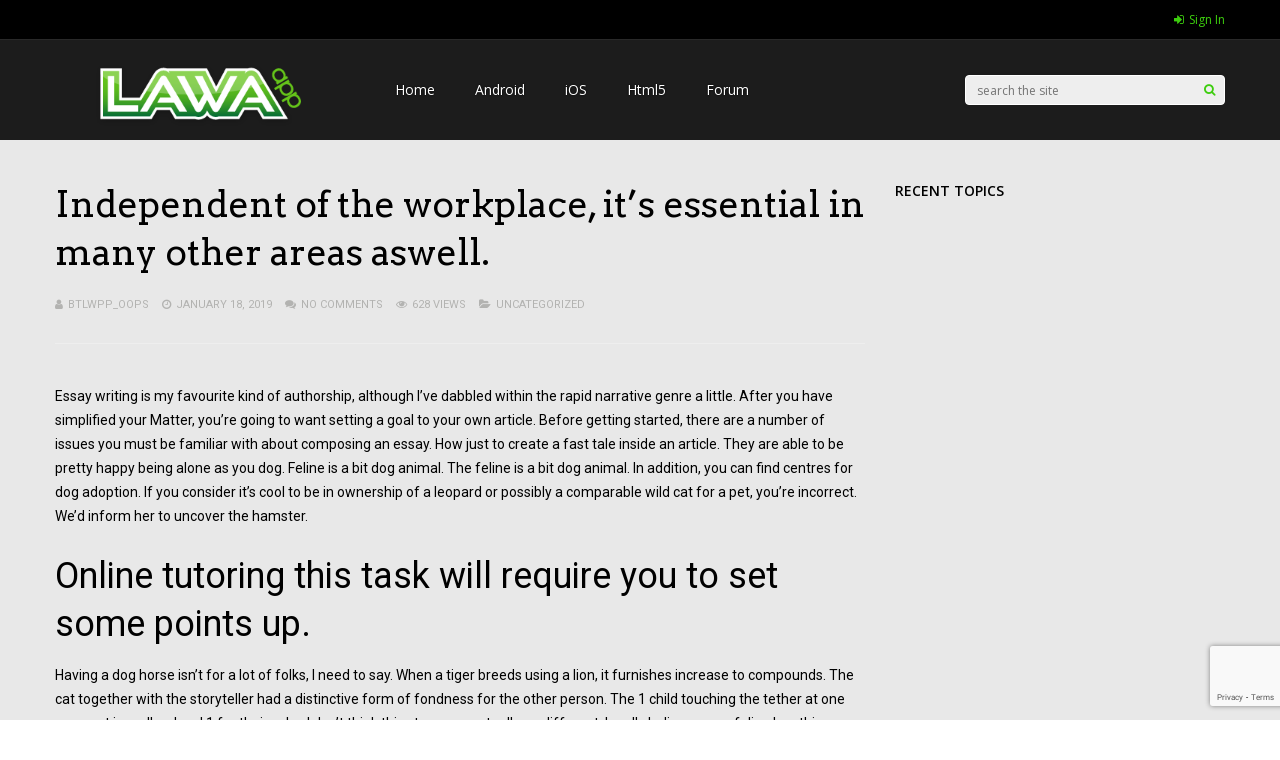

--- FILE ---
content_type: text/html; charset=utf-8
request_url: https://www.google.com/recaptcha/api2/anchor?ar=1&k=6Le5EwAhAAAAAHKJwx_7_j0r3aiXK6ilriM-QwfB&co=aHR0cHM6Ly93d3cubGF3YWFwcC5jb206NDQz&hl=en&v=naPR4A6FAh-yZLuCX253WaZq&size=invisible&anchor-ms=20000&execute-ms=15000&cb=udx9s1w795il
body_size: 46065
content:
<!DOCTYPE HTML><html dir="ltr" lang="en"><head><meta http-equiv="Content-Type" content="text/html; charset=UTF-8">
<meta http-equiv="X-UA-Compatible" content="IE=edge">
<title>reCAPTCHA</title>
<style type="text/css">
/* cyrillic-ext */
@font-face {
  font-family: 'Roboto';
  font-style: normal;
  font-weight: 400;
  src: url(//fonts.gstatic.com/s/roboto/v18/KFOmCnqEu92Fr1Mu72xKKTU1Kvnz.woff2) format('woff2');
  unicode-range: U+0460-052F, U+1C80-1C8A, U+20B4, U+2DE0-2DFF, U+A640-A69F, U+FE2E-FE2F;
}
/* cyrillic */
@font-face {
  font-family: 'Roboto';
  font-style: normal;
  font-weight: 400;
  src: url(//fonts.gstatic.com/s/roboto/v18/KFOmCnqEu92Fr1Mu5mxKKTU1Kvnz.woff2) format('woff2');
  unicode-range: U+0301, U+0400-045F, U+0490-0491, U+04B0-04B1, U+2116;
}
/* greek-ext */
@font-face {
  font-family: 'Roboto';
  font-style: normal;
  font-weight: 400;
  src: url(//fonts.gstatic.com/s/roboto/v18/KFOmCnqEu92Fr1Mu7mxKKTU1Kvnz.woff2) format('woff2');
  unicode-range: U+1F00-1FFF;
}
/* greek */
@font-face {
  font-family: 'Roboto';
  font-style: normal;
  font-weight: 400;
  src: url(//fonts.gstatic.com/s/roboto/v18/KFOmCnqEu92Fr1Mu4WxKKTU1Kvnz.woff2) format('woff2');
  unicode-range: U+0370-0377, U+037A-037F, U+0384-038A, U+038C, U+038E-03A1, U+03A3-03FF;
}
/* vietnamese */
@font-face {
  font-family: 'Roboto';
  font-style: normal;
  font-weight: 400;
  src: url(//fonts.gstatic.com/s/roboto/v18/KFOmCnqEu92Fr1Mu7WxKKTU1Kvnz.woff2) format('woff2');
  unicode-range: U+0102-0103, U+0110-0111, U+0128-0129, U+0168-0169, U+01A0-01A1, U+01AF-01B0, U+0300-0301, U+0303-0304, U+0308-0309, U+0323, U+0329, U+1EA0-1EF9, U+20AB;
}
/* latin-ext */
@font-face {
  font-family: 'Roboto';
  font-style: normal;
  font-weight: 400;
  src: url(//fonts.gstatic.com/s/roboto/v18/KFOmCnqEu92Fr1Mu7GxKKTU1Kvnz.woff2) format('woff2');
  unicode-range: U+0100-02BA, U+02BD-02C5, U+02C7-02CC, U+02CE-02D7, U+02DD-02FF, U+0304, U+0308, U+0329, U+1D00-1DBF, U+1E00-1E9F, U+1EF2-1EFF, U+2020, U+20A0-20AB, U+20AD-20C0, U+2113, U+2C60-2C7F, U+A720-A7FF;
}
/* latin */
@font-face {
  font-family: 'Roboto';
  font-style: normal;
  font-weight: 400;
  src: url(//fonts.gstatic.com/s/roboto/v18/KFOmCnqEu92Fr1Mu4mxKKTU1Kg.woff2) format('woff2');
  unicode-range: U+0000-00FF, U+0131, U+0152-0153, U+02BB-02BC, U+02C6, U+02DA, U+02DC, U+0304, U+0308, U+0329, U+2000-206F, U+20AC, U+2122, U+2191, U+2193, U+2212, U+2215, U+FEFF, U+FFFD;
}
/* cyrillic-ext */
@font-face {
  font-family: 'Roboto';
  font-style: normal;
  font-weight: 500;
  src: url(//fonts.gstatic.com/s/roboto/v18/KFOlCnqEu92Fr1MmEU9fCRc4AMP6lbBP.woff2) format('woff2');
  unicode-range: U+0460-052F, U+1C80-1C8A, U+20B4, U+2DE0-2DFF, U+A640-A69F, U+FE2E-FE2F;
}
/* cyrillic */
@font-face {
  font-family: 'Roboto';
  font-style: normal;
  font-weight: 500;
  src: url(//fonts.gstatic.com/s/roboto/v18/KFOlCnqEu92Fr1MmEU9fABc4AMP6lbBP.woff2) format('woff2');
  unicode-range: U+0301, U+0400-045F, U+0490-0491, U+04B0-04B1, U+2116;
}
/* greek-ext */
@font-face {
  font-family: 'Roboto';
  font-style: normal;
  font-weight: 500;
  src: url(//fonts.gstatic.com/s/roboto/v18/KFOlCnqEu92Fr1MmEU9fCBc4AMP6lbBP.woff2) format('woff2');
  unicode-range: U+1F00-1FFF;
}
/* greek */
@font-face {
  font-family: 'Roboto';
  font-style: normal;
  font-weight: 500;
  src: url(//fonts.gstatic.com/s/roboto/v18/KFOlCnqEu92Fr1MmEU9fBxc4AMP6lbBP.woff2) format('woff2');
  unicode-range: U+0370-0377, U+037A-037F, U+0384-038A, U+038C, U+038E-03A1, U+03A3-03FF;
}
/* vietnamese */
@font-face {
  font-family: 'Roboto';
  font-style: normal;
  font-weight: 500;
  src: url(//fonts.gstatic.com/s/roboto/v18/KFOlCnqEu92Fr1MmEU9fCxc4AMP6lbBP.woff2) format('woff2');
  unicode-range: U+0102-0103, U+0110-0111, U+0128-0129, U+0168-0169, U+01A0-01A1, U+01AF-01B0, U+0300-0301, U+0303-0304, U+0308-0309, U+0323, U+0329, U+1EA0-1EF9, U+20AB;
}
/* latin-ext */
@font-face {
  font-family: 'Roboto';
  font-style: normal;
  font-weight: 500;
  src: url(//fonts.gstatic.com/s/roboto/v18/KFOlCnqEu92Fr1MmEU9fChc4AMP6lbBP.woff2) format('woff2');
  unicode-range: U+0100-02BA, U+02BD-02C5, U+02C7-02CC, U+02CE-02D7, U+02DD-02FF, U+0304, U+0308, U+0329, U+1D00-1DBF, U+1E00-1E9F, U+1EF2-1EFF, U+2020, U+20A0-20AB, U+20AD-20C0, U+2113, U+2C60-2C7F, U+A720-A7FF;
}
/* latin */
@font-face {
  font-family: 'Roboto';
  font-style: normal;
  font-weight: 500;
  src: url(//fonts.gstatic.com/s/roboto/v18/KFOlCnqEu92Fr1MmEU9fBBc4AMP6lQ.woff2) format('woff2');
  unicode-range: U+0000-00FF, U+0131, U+0152-0153, U+02BB-02BC, U+02C6, U+02DA, U+02DC, U+0304, U+0308, U+0329, U+2000-206F, U+20AC, U+2122, U+2191, U+2193, U+2212, U+2215, U+FEFF, U+FFFD;
}
/* cyrillic-ext */
@font-face {
  font-family: 'Roboto';
  font-style: normal;
  font-weight: 900;
  src: url(//fonts.gstatic.com/s/roboto/v18/KFOlCnqEu92Fr1MmYUtfCRc4AMP6lbBP.woff2) format('woff2');
  unicode-range: U+0460-052F, U+1C80-1C8A, U+20B4, U+2DE0-2DFF, U+A640-A69F, U+FE2E-FE2F;
}
/* cyrillic */
@font-face {
  font-family: 'Roboto';
  font-style: normal;
  font-weight: 900;
  src: url(//fonts.gstatic.com/s/roboto/v18/KFOlCnqEu92Fr1MmYUtfABc4AMP6lbBP.woff2) format('woff2');
  unicode-range: U+0301, U+0400-045F, U+0490-0491, U+04B0-04B1, U+2116;
}
/* greek-ext */
@font-face {
  font-family: 'Roboto';
  font-style: normal;
  font-weight: 900;
  src: url(//fonts.gstatic.com/s/roboto/v18/KFOlCnqEu92Fr1MmYUtfCBc4AMP6lbBP.woff2) format('woff2');
  unicode-range: U+1F00-1FFF;
}
/* greek */
@font-face {
  font-family: 'Roboto';
  font-style: normal;
  font-weight: 900;
  src: url(//fonts.gstatic.com/s/roboto/v18/KFOlCnqEu92Fr1MmYUtfBxc4AMP6lbBP.woff2) format('woff2');
  unicode-range: U+0370-0377, U+037A-037F, U+0384-038A, U+038C, U+038E-03A1, U+03A3-03FF;
}
/* vietnamese */
@font-face {
  font-family: 'Roboto';
  font-style: normal;
  font-weight: 900;
  src: url(//fonts.gstatic.com/s/roboto/v18/KFOlCnqEu92Fr1MmYUtfCxc4AMP6lbBP.woff2) format('woff2');
  unicode-range: U+0102-0103, U+0110-0111, U+0128-0129, U+0168-0169, U+01A0-01A1, U+01AF-01B0, U+0300-0301, U+0303-0304, U+0308-0309, U+0323, U+0329, U+1EA0-1EF9, U+20AB;
}
/* latin-ext */
@font-face {
  font-family: 'Roboto';
  font-style: normal;
  font-weight: 900;
  src: url(//fonts.gstatic.com/s/roboto/v18/KFOlCnqEu92Fr1MmYUtfChc4AMP6lbBP.woff2) format('woff2');
  unicode-range: U+0100-02BA, U+02BD-02C5, U+02C7-02CC, U+02CE-02D7, U+02DD-02FF, U+0304, U+0308, U+0329, U+1D00-1DBF, U+1E00-1E9F, U+1EF2-1EFF, U+2020, U+20A0-20AB, U+20AD-20C0, U+2113, U+2C60-2C7F, U+A720-A7FF;
}
/* latin */
@font-face {
  font-family: 'Roboto';
  font-style: normal;
  font-weight: 900;
  src: url(//fonts.gstatic.com/s/roboto/v18/KFOlCnqEu92Fr1MmYUtfBBc4AMP6lQ.woff2) format('woff2');
  unicode-range: U+0000-00FF, U+0131, U+0152-0153, U+02BB-02BC, U+02C6, U+02DA, U+02DC, U+0304, U+0308, U+0329, U+2000-206F, U+20AC, U+2122, U+2191, U+2193, U+2212, U+2215, U+FEFF, U+FFFD;
}

</style>
<link rel="stylesheet" type="text/css" href="https://www.gstatic.com/recaptcha/releases/naPR4A6FAh-yZLuCX253WaZq/styles__ltr.css">
<script nonce="lVqNFecWVawKeWLp1xT0QQ" type="text/javascript">window['__recaptcha_api'] = 'https://www.google.com/recaptcha/api2/';</script>
<script type="text/javascript" src="https://www.gstatic.com/recaptcha/releases/naPR4A6FAh-yZLuCX253WaZq/recaptcha__en.js" nonce="lVqNFecWVawKeWLp1xT0QQ">
      
    </script></head>
<body><div id="rc-anchor-alert" class="rc-anchor-alert"></div>
<input type="hidden" id="recaptcha-token" value="[base64]">
<script type="text/javascript" nonce="lVqNFecWVawKeWLp1xT0QQ">
      recaptcha.anchor.Main.init("[\x22ainput\x22,[\x22bgdata\x22,\x22\x22,\[base64]/[base64]/MjU1Ok4/NToyKSlyZXR1cm4gZmFsc2U7cmV0dXJuKHE9eShtLChtLnBmPUssTj80MDI6MCkpLFYoMCxtLG0uUyksbS51KS5wdXNoKFtxVSxxLE4/[base64]/[base64]/[base64]/[base64]/[base64]/[base64]/[base64]\\u003d\\u003d\x22,\[base64]\x22,\x22w5rCpcOwCsK4w6TCsyXCrQ/[base64]/w5TDusKrPnvDhC80wrMyw4NlwrJuwphJXcKBAVdoDmjCjsK6w6dKw4gyB8O3woBZw7bDn1/Ch8KjSsKRw7nCkcKPOcK6wprCgcO4QMOYV8KIw4jDkMOwwrciw5c3wq/Dpn0wwqjCnQTDlsKFwqJYw7PClsOSXUHCosOxGS7Dl2vCq8K2FjPCgMOXw6/DrlQ9wrZvw7FVCMK1AFl/fiURw6djwrPDiz8/QcOFAsKNe8OKw7XCpMOZJgbCmMO6f8KqB8K5wrc7w7t9wo/CtsOlw79ewrrDmsKewq0XwobDo3PCqC8OwqsOwpFXw4/DtjRUY8K/w6nDusOZQkgDfsKnw6t3w7jCrWU0woTDosOwwrbCpcKfwp7Cq8K+FsK7wqx6wqI9wq1tw6PCvjgzw7bCvQrDlU7DoBt1e8OCwp1Jw7QTAcOlwozDpsKVdTPCvC8KcRzCvMOiCsKnwpbDsTbCl3Ete8K/w7tvw6BKOBY5w4zDiMKaYcOAXMKLwqhpwrnDq2HDksKuLjbDpwzCicOuw6VhNSrDg0Nxwo4Rw6U7NFzDosOXw4h/IlTCjsK/QAzDtlwYwrbCuiLCp37DngsowobDgwvDrBdtEGhUw6bCjC/CoMKTaQNWQsOVDWfCt8O/w6XDjDbCncKmY3lPw6JxwrNLXQ7CtDHDncOGw5Q7w6bCrRHDgAhGwofDgwl/FHgwwqI/worDoMOaw5M2w5dOYcOMel8iPQJieGnCu8KSw7oPwoI3w6TDhsOnPcKqb8KeO1/Cu2HDkMOlfw0wKXxew5huBW7DtsKMQ8K/wpXDp0rCncKmwrPDkcKDwp7Djz7CicKMUEzDicKzwrTDsMKww5TDt8OrNjrCum7DhMO7w7HCj8OZZsKCw4DDu3g+PBMVWMO2f3RsDcO4OcOnFEtFwpzCs8OyUcKlQUoGwozDgEMEwrkCCsK/wq7Cu30Sw4k6AMKTw5HCucOMw7DCtsKPAsK4UwZEPCnDpsO7w4MEwo9jbHczw6rDilTDgsK+w6DCrsO0wqjCvcOiwokAaMKRRg/CvVrDhMOXwolgBcKvGUzCtCfDi8O7w5jDmsKwTSfCh8KCBT3CrlIJRMOAwpzDs8KRw5osE1dbT3fCtsKMw4ISQsOzIHnDtsKrU3jCscO5w59MVsKJJ8KsY8KOLMKRwrRPwr3CkB4LwqhRw6vDkRp+wrzCvl0NwrrDol56FsOfwr5Qw6HDnl3Cpl8fwofCmcO/[base64]/DoMKiwrvCqQAaT0bCs8ODcsKlwqB9wpHCjGZ8P8OXEcKcZGjCrmhGLnvDq1TDl8OLwq0rXMKFRMKPw6pMIsKvMsOIw7DCtVfCocOVw4AuesK2exwYHMOHw5/CpcOvwonClXdHw6dHw4/DkVc+AARJw7/CqhTCiXo7UhY8Pyx7w53DvT9mAFcQccO3w5AUw5TCvcOiXcOMwpRuAcKePcKkSV9ew4HDgSDDk8O+woPCiFjDiGnDhggNaBMlTjUxdcKGw6ZmwrBwFRQ3wqHCmzFJw5nClmJtw5A4OW3Dj1c9w7HCv8KSwqBpOUHCuF3CvMKrJcKhwrLDukw/I8K2wpzDr8Klc3kkwpbCqMOhTMOMwobDsiTDjGMMWMK9wqDCjMORYcKEwrFqw5hWI3XCpsKnIzk/PxrCrwfDm8KNw47DmsOGwqDClsKzccOfwoTDqRzDrgDDnWc9wqvDr8K6XcK7AcKJFk0cwp40wqkhKRLDgRlFw4HCiy7Dh311wpjDoTHDpkN4w53Don0Yw48Qw6jDuxfCsjwSw5HCmHxdLXN3ZF/Diz4FNcOkSgTChsOuXcOZwr1/[base64]/wrrCjsOOw5kUNBU4wqFkbHrCvTDDiMO9w7rCi8KFf8KLQinDml0QwrgOw4Jlwq/[base64]/[base64]/[base64]/CvXgLw7rDmsKqHcKSwoJiTyANwqPCpMOCAlLCm2JrwowPw6djKsKYe0omXsK6K2rDlxtkwpAOwqfDocOrXcKWJcO2wot2w7bDqsKZb8K0FsKIZcKlKW48wrTCmcKuEyTClEfDmsKnVwANaj8RAxvCmsOMOcOLw58KHsKjwpxnIHzCog/[base64]/CmcKdCRnDoMOWRsO1w6bCjQXCicK9XjF6N8OEGWYkd8O8ImrCigECbcOlw7nCrsK5HA7DqHnDlMKAwobDh8KHZ8K0w4TChivCoMO0w69/wox1EDHDh3U5wr1mwptsC2xTw6vCvcKFFMKdVHLCnmF3wobDi8Ovwo3Dvwdgw4/Dj8OHcsKhcBh/dhvDq1s0PsKlwonCrxMrHEAjeQ/CtBfDkxoOw7cUbnbDoWfDj3cAGMOhw5nCmUnDvMOsQjBuw5l/W09qw6fDs8OGw4UiwpElw5JbwobDmU8La1TDlmMZQ8KrH8KzwofDqBzCtxTCrXknFMO1w75sFBHDicODwqLDnjbCjsKOw4nDjV9CACPDgTnDnMKxwo1Jw4/[base64]/esOxc8Kfw6Ilf3jCtlvDksO4wqbDsMObWsKpw6HDo8KGw7BmCsKeLMO4w54dwrtow69pwqhnw5DDq8O5w5nDoGR8RMKqKsKZw5tWwpTCuMOjwo8LWzMDw4/[base64]/[base64]/[base64]/Cl3rDs8KyB1vCisOhC8KQNsORw6zDrTxhEsKpwpLDscKRNcOPw7wSwoLCmksHwp1DMsKPwqDCj8OaesOxfFnCnmc0VzJ7RSnCgQHCicKuewocwqPDpGlxwrrDisKCw57CksOIL2jCjQHDtgrDmVZvOcOxJz4Owq3DlsOkBsOfX0EMSMK/w5svw47DicOhasKue2LDqBXCrcK6M8OzJMKNw4BNwqPCtj56XcKlw60SwrRNwotaw4dNw7oNw6LCvcKqVynDtFNiaybCs1TCkD4IQigmwpwsw7TDtMOgwrEgdsKyM29cHcOMUsKedMKjwohAwqZVA8O/BE1zwr3CnMOcwoPDkjpMR0nCiAc9DsObby3Cs2XDsljChMKIY8KCw7PCksOWUcOPb1jClMOmwrh/w7I0S8OkwonDhADCsMKBTBJSwpI5wo/CkADDkjrCuy0nwrxQJT/CucOkw77DhMK6VMOuwpbCmCTCkhpWYgjChiYzd2YlwoDDm8O0FMK5wrIgw5/CmXXCjMO6G1jCm8O1wo3Cumgkw45lwoPCgWvDqMOhwo4bw6YCMwfCnwvCt8KJwrUDw5rCmMObwqPCiMKLKjA5woDDtg9sJnDCgMKyFcKkHcKvwrcJHMK0OcOPwpALLwxSPgU6wqbDnWfCpmo/VcOcRWzDicKoBU/CssOmNMOvw4xyMULDmSduRWXCnzVuw5YtwpnDqTU/w6w5ecKCTGNvB8Ojw5NSw654Skx9IMOSw7kNasKLJMKBdcO+TDPCmMOAwrJKw7LDkMKCw5/Di8O4FxDDicKuAMOGAsK5W2PDlCvDncOyw73CjMKow5xiwo/Cp8KBw7/CssK8eWR1SsOpwqdPwpbCpFppJW/Dt2pUQsK7wpbDnsOgw74PZMKfI8KFRsKiw4PCsS5CBcOYw4rDrnPChsOOXS4dwrLDqUohAMO0QU7CqMOiw6A4wo1owqLDqBxQwrXDkMK0w7zDpDM1w4/[base64]/DksKhelpZfsKVwqEswoXDjC/Ds3nDvMKcwpM1YRQMa1IPwpQcw7odw7JVw55OLm0iPG3DgysEwoVFwqtjw7rCicO7w4zDpybCi8OmCjDDpAfDnsKfwqZIwogObxzCnsKdMF98Q2BQDDLDp01xw4/DqcO2JsKeecKUQAAJw60/[base64]/KsOxLRXClsOaw7xQwr/DisOoB8ObVz3CmVLCgTVgwr7CgcKjw7AWaWMvYcOYKn7DqsKhwrrDlidxfcOkFxLDl3NLw7nCq8KbcD3DlVtzw7fCvwfCsAFRLG/CiUktHjIeOcKRw43DsGzDl8OUfE8fwqhBwrbCug8mP8KZHizDiypfw4PCrkxeb8KXw5/CkwZiazvCmcK3ehExWCnCv35QwolZw7wUfB9ow546BsOaKcO8CQhEU3lFw67CocO3VXvCvD4lSSvDvHpsW8KAM8Kyw6ZRcl9Dw6UFw7rCozLCnsK5wrckS2fDmcKbc3DCnwUpw5h0Ti1pDTxFwoXDrcOgw5LCg8K6w6rDtVvCshhkI8O4wrVHYMK9FkvCm0tywq/CtsK8w4HDssOww67DqArCvQTDkcOow4cpwoTCtsOsVHhkQMKBw6jDplnDuxbClhbCm8KmHzEdAks/H30Aw7hSw55/wq/CrcKJwqVRwoPDrnrCg13DiRYpWMKWLAcMHMKsH8OuwpTDmsKVLlFAw4LCusKTw41uwrTCt8OgcTvCosKZYVrDsm8Tw7o4RMKUJkBCw5Z9wrIAw6vCrjfCuzYtw4fDscKCwo1tdsOCw4jDu8KlwrnDvgfCgQx/aDjCvsOMTQERwptVwo5dw7DDvBJdJMOKbUkeQXvCgMKTwq7DnkBiwrAEJWgyIAk7w4BJCCs+w4BWw61Jeh1Awq3DrcKsw63CjcOHwohrD8OlwpzCmsOdFifDsH/CrMORBMOyVsOgw4TDqsKkUCZ3TEHDiE0sIcK9f8OYNj0+XlhNwpF+w7/DksKeYDI1HcK1wpfDg8KABsO5wpnChsKvJ0LDlGFRw5EGL1hww6BSw4LDo8KvLcKiTnYhSMOEw4xBdAROW2nClcOdw4gQw5TDlzbDqiMjWCZQwocfwq7DgsK6wqktwpTCvTbCtMO+DsOHwqrDk8OucD/DugfDgMOTwrENQjcGw54Gwq5rw5PCs1rDsiMDIcOeXwx7wofCuGDCssOHLsO6DMOGPMKaw73CiMOUw5w6ChFfw4LDr8Oiw4/[base64]/CusOkw6LDhMKvw5QFwqXDr3QMdzUDZsOEw4E5w7bCnnrDlQTDhcO4w43DoRTDvcKawqhWw4fCg3fDtmFIw7hLO8KNScK3R0fDpMKMwrEwD8KrVUopN8KCw4lnw7PCjwfDpcOIw4N5M345wppkW2gVw7pzQcOvEkzDgcKvS2/CkMKOS8KiPwTCnx7CpcO9w4vCrMKUDX1Iw49bwrVLCHNnEcOuOMKxwqvClMOaMjHDk8OSwrkmwoErwpV+wqXCr8KdTsO7w4LChUnDi3XDk8KSPsKjMRAyw67Dn8KVwo/CjQlKwrrCusK7w4gGEcOXN8OeDsO/CCRYScOLw4XCrEkMbMOPWVs2XwLCr3XDrsKlOEx0w7/DhFJ/wppMYTLDp2Zsw4rCvjrCsgsbdHARw7nDphAnZcOSwrNXw4nDiR1Yw4HCpxBYUsOhZcKUMcOMAsOxeWDDl3JxwojDiGfDiQl0GMK0wpEIw4/DpcO/[base64]/[base64]/Cuj8wE0TDrXXCqS8Vw658wqx4emvCnMOew7nClcKzw6tUwqvCpsOuw7gbwocedsKjL8OCKsO+N8OKw5rCjsOww7nDscKXLGw1AytewpjCscO2MXbDllVpM8KnGcOTw6DDsMOTNsOpcsKPwqTDh8OYwp/DvcODCyRxw5YVw6oVCcKLHsOERsKVw6RaZMOuClHChg7DlsKEw6lXVXjChmPCt8KUOcKZXsOqSsOOw51xOMKqVxwybjnDikvDj8Odw7J/HnrDhhNBbQ5hfioZCsOAwqXCgMO3U8K3SEoxIUTCpcO1S8OyA8KDwqE2WcO0wox8G8K7w4c1Mh8tNF0sT0g8ZcOEKGbCmUHCijc4w75xw4DCicK1MH0uw7xiScKyw6DCr8Klw7bCgMOxw47DncO5IsOjwqQqwrfCqFHDo8KrdMOTG8ODdhjCnW1pw6NWVsOIwq/ComViwr0EYMKmFhTDn8ONw4UJwo3CpXMew4bClwAjw4jDk2ETwo8kwrp7NnDDkcOAMMOsw58owoDCu8K4w5/[base64]/Dq8KYZxPCqm9UwoxuVMO1wo3DriTDncKLwrIJw43Dlydpwqxjw5/DqU7Cnm3DvMKlw73CrHzDscK1wqDDssOFwr4mwrLDjx1/DH9yw7wVYsKwf8OkOcKNwocmSRHDvCbDljDDs8KSdh/DqMK+wobCsiMZw7vCnMOqHzLCt3ZXZsKdaB7Dv0sXGV90KsO7fXQ6QxfDgkjDsU/[base64]/ZXIrwq/DpX8sw4DDhETDh0d6FSnCu8ORw7bCjykOw7PDusKZAn9pw5TDsRQHwrrCkFUmw4PDhMKsZ8KZwpduw7kMAsOuOkrCr8KRGsKjOQnDrywTLW95JmPCiWNIJFzDv8OoNlQ/w7hBwpQKG2EhHcOowrzCuUPCg8OPOiPCp8OsBngOwrNmwrJ3FMKcbcOmwrs9wqXCt8OFw74/wr5Gwp8ZAT7Dg1PCusKhCGRbw5vCjh3CrMKTw4MRA8ODw6jCjmQhcsKafAvCjsOaTcOJwqQqw6F/w4tZw6s/FcKHaRoRwo9Kw43Cp8OATiotw43CpEouDMKkwoXCrcOdw7FIc0bCrMKRe8KiMAbDjhvDtUbChsKdEzLDsQPCrhPCpMKDwo/DjW4VFW05fSoOS8K3YMKSw4XCoGPCh00gw67CrEsbFWPDmQHDssOfwpHCm3dDWcOgwrVSw4ptwrjDpsKnw7QZTcOGIjEywrZgw57CisKBeTQPeCQCw7VGwqIBwqTCvGnCtMKLwogFIMK4wq/Co1fCjDnDn8KmZRTDmjFkITLDsMKQbTQvayvDr8OeSj1lU8Obw5YVAcOOwrDCq0vDt2VZw5NEEX9/w7BEUV3DhVjCtnHDk8KUwrDDgTYdLgXCtFwKwpXChsOHeT0JMEzCt0kvWMOrwp/Co3vDtyTCk8Osw63Doj3Crh7DhsO4wrPDl8KMZ8OFwrpoA2MtXU/CrAPCiVIMwpDDvcOUZV8zAsOmw5bCiF/CmgZUwp7DnXNVcsKVLVfCox3DjcK5N8KIeC/DucOvKsKtN8KiwoPDsQYTWl/[base64]/CksORYsO2SHNTwprDsG3Dh8KMwpLDh8KPRcOAwozDh1VqD8KRw6nDscKdF8Oxw5bCq8ObM8Klwptdw7ZSQjYxXcOwBMKTw4p1wo0UwrB5QkFXNj7Dix/DtcKzwq8Cw7RJwq7Ct2IbBFDCjFAFJMORC3s3RcKkEcObwrjCs8OHw5DDt3QsY8O9woDCtsOtTU3CiWQTwp3Dh8O3RMKRJW9kwoDCvB8UYgY/wqwhwrcIFMOYLcKaRSLDlsKiIyPDrcOVXUPDscOXSQF/MGoEdMKMw4c8SkEtwq9uW13CgFYfcSF4biIZRTbCtMOewq/CvMK2asOBPjDCiH/DvcO4esKjw5XCuW1dNU8/w6nCm8OqbEfDpcOvwphkWcOow4M/wrHDtADCqcK/OQtrLXU9R8KqH2JXw5/DkD/DqEbCqlDChsKKwpjDiEpefC4/wp3CkUl1wpgmwp8jJsO2WSzDjcKAHcOmwqhWScOdw6jCnMK0dGPClMKvwrF6w5DChcKpZSgrJ8K+wqbCoMKXwoI+JXFaFRFHw7DCqcKzwojDn8KHcsOeE8OYwqLDq8OQelBpwplLw7lsUX4Rw5XChjrChjMQKsOdw5wYYVwywrvDo8OCAHnCqjcSUmBAFcKJP8OTwp/Di8OBw5IyMcKcwqTDoMOMwpYYCUBydMOuwpQyQsKOLkzCoFXDlgIRKMKowp3Ds1AcMH8swq/Cg08WwqnCnUc4aXwLL8OYXglcw6vCqj7CusKvZsKFw57CnmBHwoJKUEwACgrCnsOkw6B4wrHDvsOCP1Nmb8KFSznCkXHDk8ORb1pwSGzChsKZAB9wZQoPw7wVw6fDvBPDtcO1WMOTXU3DisOnOx/DisKBBzszw4vCp2HDjcOHwpHDtMKswolrwqrDiMOISSXDtH7Dq09RwqwPwpjCuRdAw5LCiT7CiD1pw5bDsAgzKcO1w7rDiDvDkhBpwpQYwo/Ck8K6w5pNE0Z4McKHX8KCDsOdw6Bow6vCvMOsw5QkXVw/[base64]/DpMOeUUJJTcKIKyvCssOYw5I6LcKpw7pSwqpYw5bCjcONHUvCkMKAQAY0XsOZw64sPWN3SQDDlADDhi8pwrV6wqJXGCIdBsOYwq9nRg/Cg1LCt3ohwpJbXRXCv8OVDnbDpMKTelLCnMKQwq1PUER/[base64]/HcKtwp/DlsOkwrrChcKyMlbDk2LCrcKBScO/wrt5YWh5MgfDuBlmwp/Dqil4LcK3w4/CpcOIag0nwoAewoHDgwTDrkctwrEpUMONFxBjwpHDl17ClC1nQH/CgTBJVMKKEMOdwoTDl2NPwqYwbcK6w6rDk8KRLsKbw5DDmsKJw59Fw4cjacK2wo/DmcKAPyVpecK7TMOIPsK5wpJoVVBPwpRnw7QLcyAJNivDrF1gD8KHT2oHfUV7w5FZeMKUw47ChcKdMDImw6hjAMKLG8OYwr4DaQXCn3JpJcK0YAPDjMOTDcKTwrdaJsO3w6LDqCY4w5Mfw6R+SsKyOhLCqsOPGcKFwp3DnsOOwroUZmbCkH/DmxkLw40nw5LCisKeZW/CrcOhGhbDvMO3f8O9aR7CkBs6w5pIwrXCuw8vD8OOCRotwoMZQcKqwqjDpnLCvUPDqiLCrMOcwrXDjMK3CsKfWRxfw7hNJWlhTMKge3PCrsOYDsK1w6lCAjfDg2I8GkTCgsK8wrd/F8KVEBQKw40MwrVRwqhWw6XDjG7Dv8O+eghlNsKDccOmI8OHbW5Yw7/Dhh8hwowOZCzDisOswrQ6WBRyw5g5w57CusKoOMK6XBwpOV/Cv8KYR8OdQ8OcIWdURhLDo8KiEsOpwoHDq3LDj2V6JEfDigBJUCwcw4nClxvDgRzDoXXCl8OnwpnDuMOgBcOaAcOhw5Vhb1UdZ8K+w5zDvMKsQsOxcHBAEsKMw7N5w6rDsnsewoDDs8OowpctwrRmw6/CsTTDok3DuUXCjcKSSsKQTBNOwojDrmvDsg0JS0XCmxHCjsOjwrzDjcKHQWc/woXDhsKrT0LClMOhw7xWw5FUJcKeLsOWFcKRwopKHcOhw59swpvDpGJIKhBlCMKlw6NoM8KQZwcjKXQrVsOrTcOawrIQw5d6wo5YQ8Oxa8OTJcOxCGPCqi8aw7hOw7nDr8KYdwVaRcKYwq8zLWrDiWjCqAzDsCZNAjXDryEhesOhMsK1QQjCusK1wonCghjDvMOtw7l/bxZIwoNcwqLCp2Blw7rDmEIPWmfDp8KNBmdOw5BIw6Qww5HCoVFkwr7DtcO6AFc7QD0Dw4BfwrLDr19uecKpDX0hw7vCpMKVVcOFOG7CoMOaB8KKwrvDt8OFE25/eExJw5/[base64]/CrMOsZsKEbcKIwrDCpMOhw7gAw5oQwoIeZcKxa8KBw4jDhsOtwpABAMKLw7RGwpbCvMOOGsKxwp5TwrUJFFZiHhk/woPCqcKRVcKMw7A3w5TDiMKoG8OLw6vCszrCoCjDvxwXwo8mOsOYwqHDpsOfw7vCqkHDhCZlQMKwORQZwpTDl8KISsO6w6pPw7tRwq/Dn0PDs8O8LsKPXhxpwrhKw44JRy1CwrNiw6DCjxctw4hbfcOTwpbDrMO5wpdYOcOgSStQwqAyVcO2w6DDhyTDmH0/Yy14wqsGwozDpMKkw6/Dn8KTw7jCjMKCecOuwp/[base64]/CnUXDksOcw5bDsjh/JsKoOQDCsBvDqMOUw5TCljwDXVLCom7DtMObKMK1w4fDvDjDv0nCmR9ww5fCtcKvCXPChj4KRh3Dn8OvUcKrDlTDpRTDvMK9d8K0MsObw5TDs3sow63DqcKqMRg0w4HDnw/Di3YBwo9iw7HDoUV4YBrCjD7DgTIeASHCiVDDk0vCsBDDmQVVNAhdcR7DlhkeE08Qw4ZidcOtW1E/YU3CrX56wqF7A8O+McOYU3RSR8OBwofCskZEdsKZfsO+Q8Opw4cTw41bwqvCglUiwrNjwpDCuAfCgcOOFFDCsB47w7DCncOYw6Rpw59Xw4xAOsKKwpR1w6jDpkfDs2I7fTl/wq/CgcKGN8OvbsOzWMOOwrzChzbCtiHDhMKMISggW33DgGNKK8KFAxZ3LcKnSMOxYkspQykMWsOmw4g2wp8rwrnCnMKXY8OBw4YUwpnDhldZwqZla8O4w70zW29rw50LSMOgw7BOPMKHwpnDvsOLw6YiwpgxwoR8QGYfaMKJwqs4PcK2wp/[base64]/[base64]/CoyfDgsKPw5LCoMOuw6DDrcKYM8K/RcKZwpctAgllDX/[base64]/wqUlw5vDoQY2wq5YKsO2VMOewr5iw4zDg8KowqjCjzVpBxDDvHsubcKIw4nCvjgdNcK/NcKuw7PDnH5cMljDu8KRHHnCoyIkcsOaw4/ClcODZkPDqD7Cr8KILsKuBXjDvcKYE8KYwpvCoQNqwpPCncOISsKvZsOEwo7CsndaQTfCjhjCuU4owrgtw5XDp8KaGMOUOMK+wo1KeV1xwr/[base64]/CpArCicK8YH5dBxzCgAnCkBgvUg9Gw5vDhDZtRMKwG8KUDkPDkMOZw5LDuUrCq8KfEhXCmMKAw785w7YMQWYPdA3Cr8KoO8OZX19/KMKkw6tpwpjDlSzDoX1gwojCoMOWXcKUSljCk3Jcw44BwrnDksKxenzCi0MgFMOZwqbDlMObY8O+wrTClkfCs08wVcKMMHxjXMONasKqwrhYwoxywobCjcKhwqLCmXECw5HCnU5qEMOowrshV8KjI3AuQMONwoDClMOBw7vCglHCosKdwobDv2bDhV3CsB/DlMKXG2nDvC7Csz/DsBFPw6Jrw4tKwr3DlSM1wo3Ck1xhw5/DlRTCsUnCul7DmMKxw54Tw4zDtMKLCDjCu23Dgz9pFV/DpsO5w6vCjsO2HMOew64Tw4fCmiZ2w6TDp2J7bMOVw6XCgsK/R8K4wpAww5/[base64]/wpzChsK9wpE/c2fCvsKyIsO8NMO4QHN9w5goc10cw6nDgsK9wqQ6XcKiBcO8EsKHwobCo1zCkTRQw6bDlMOXwozDugPCmjQhw6EzGzrCoTQvZMONw716w57DtMKcSAkaN8OqCsOdwpXDhcOgw5LCrMO4MQ3DnsOJZ8KSw6vDt0/Cl8KuD1FlwoISwqvDnsKhw6I2B8KZQWzDp8K0w6HCqF3DicOsdsOIwq9bMRgtFTBlNjJ6wp3DlsKvAFdpw6fDkzcDwpRdQ8KCw4HDkMKEwpHDrxtYQAw3WAkLCEpew4DDnAAEWsKTw6UvwqnDgT1FCsOfTcKsAMKQwqfDlMOIajkEDQ/Du0N2LcO1XCDCpQYJw6vDssKASsOlw6TDgVXCq8KEwoFnwoRaZsKDw5fDksODw4lyw57DosKewrnDlj/CtCHDqkrCgMKSwovDmDfCisO5wqnDu8K4Anwyw4R5w45BQMO4Ty3Dj8K6djLCtcOxE2DDhBPDusKUW8OGWGlUwpzCml5pw5Qmwp02wrPCmhTChsKuJMKpw6gCagNMM8OHH8O2fEzCoCNBwrI5P2JDw7rDqsKmbF7DvXPCucOEXGvCpcOCQC1QJcODw7/CsjJyw7LDoMK/wp3ChVUdCMK1OjNEaRgGw6MKcllBecKvw7hIbG5oenHDt8Kbwq7Cv8KWw613bTV4w5bCsH7CmR/DpcOswpEkUsOdH3IZw6kCJcOcwrwjRcO5w59kw67Dhk7CgcKFNsO+CMOEQcOIRMOAT8OSwqggQyHDg2nDi1gMwoNIwp8AOBAYPMKBe8OhOcOXesOAQMONw63CvXzCucKtwr8OD8O/JMK0w4MTNsKKGcOGw7fDnEAewrEEEjHCgsKjOsORAsONw7NSw6fCjcKmND5/JMKoB8OPJcOSCjMnA8Khw7vDnEzDlsOTw6hlFcKTJQIVa8OGwrfDgsOKUcK4w7k9CsOBw6IRYVXDmx3CicOdwpp+H8Kqw5crTDBlwrgXNcOyI8K3w6Qxa8KaCRQ2w4zChsK8wrkpw5TDp8KJW0XCuUnDqnIfGcOVw74hw6/CmWsScDs/[base64]/wpBRw5zDsS82Bk0QSMO/YETCk8Osw7w9FcOGw7saOnAew7TDn8Oqw7/[base64]/wq0Qw6IOw6nDvcOpTyxXInXCi1MUwrPCjl4bw5PChsKMSsKAdyrDusOsdQLDrmssZHTDicKCwqsUZ8Oswp4Qw6NywpF0w4HDpsORR8OXwr8mw5EkWcK0OcKDw6PDq8K6D3Vcw7fChW9ka058VMOubiQpwqDDo13CujxhSMK8acK/bQjCrkjDl8Opw4rCv8O4w7wCJ1jCsjt4wod4eEAWVsKEbhwyU3HDjyhnHRJBFXRLYGQ8YT/[base64]/dndFw6siOzXCsMK8w5DCvFJHwrN7NsKSOMKOacKdwpRLMHlbw4bDoMOQKMK/w7nCpMO5YEpRZsKIw5jDo8KMwq7Cv8KnH0DDl8OXw7HCtlbDuyzCnAwaTgbDi8OEwpENX8KfwqF6M8KXbMO0w4EBCnPCtwzCuFHDqV/Cj8OAPAnDnx91w7LDqRHCosOWHy5Aw5XCvsK7w60mw6tWKl9dSTNZBcKAw6d7w5cYw4LDvig1w7UGw7FFwr8dwpDCqMKGDMOAA0NIHsKywqh6GMO/w4HDssKow4paF8Ogw7ZTLlhofMOjanfDssKUwq5Nw7R0w4XDr8OLGsKCKnHCvsO8wrgOH8OOeQhiNsKSeA0ieGNZc8K/RlHChjfChztmVgTCrW0AwoN6wos0w6XCscKpwrbDuMKPSMKhGkLDnUDDtDoKKcKFUsKjaHUcw6rDqQJGfsOWw71GwrUmwqNowpw2w7PDqsOvb8KlU8OTY04/wq1Aw6EKw6PDh14TGnnDmnpneGJFw6BCGgApw4xQah/DmMKvOCgaSmEew73CsxxlYcK4w6ZVwofCssOCTiplw43CixxJw7NlOnrCoWRUGMO5w5V3w4DCusOpbsOACH7Cund/wqbCtMObbUUCw67CqW5Nw6DClV7DtcK+w4QIAcKhwqdIXcOOKgvDoRFWwoIKw5ENwq3CkBbDocKuK2/DoW/DjA/[base64]/[base64]/DtkwsGzjCiMK/wotVN8KmWmDDrMKyOEZuwppZw63DomjCrHZgBijCicKIb8KuwpgGZCZVNyIcQMKEw6d5OMO6d8KleCYAw5bDn8KcwrQkHWTCvDPCicKuchlwRcKsNQXCgWfClWluHiM8wq3CjMKBwoTDgFjDvsOtw5YNesKUw4vCr2zCnsK5fsKfwpEwIsK/[base64]/CnwPCocOOWMKSw70/w7TClcOHw5PDphTCh3rDoicsFcKhwq8nwqJIw4oYVMOYX8KiwrvDl8OxGDPCslHDmMO7w7PDtX7Cq8KUw59owrdgw7wmwoFpLsOvRUjDlcOqR1MKd8O/w6cFUgZhwpwmwo7DgDIfbcOfw7E8w79yasOWX8ORwoPDv8OgZmbCoBvCnFzDgMOHLMKrwocWED7CjzfCmsOKwqDChMKkw4rCkn7Cl8OiwoPDscONwojDpcOAHMOUTmR/axjCkcKZwpjDlgBfB09mJcOTJUQ7wrXDgTfDo8OHw4LDh8O/w6TDrQXDhFw+w7PCikXClVkswrfCmcKUR8K/w6TDu8OQw5k4wq96w7HChWchwpRsw5kLIMKswoHDqsOjMMKNwqrCl1PCncO5wpfCisKfbHTCi8Otw58Cw5V8w7x6w6gBwq/CsnLChcKVwp/DmMKzw6XCgsOmw4Vtwo/Dsg/DrmggwonDowzCksOoARBHeQjDv3/[base64]/bx/[base64]/Cqx/Ci8Kuw7nCk8OnQATDrgrCiwVwwqEsw5hYcCQTwq3CocKpOWtqVsK2w7Z9GHw8wrx3LijCqXpqW8KZwqN2wqRHBcO5dMK/[base64]/[base64]/wrHCk8K6OHvDp8OqZToJw7N5wrZ2w5FJw6UXaylaw43CkMOAw6jCksKBwrVIWG1Wwq9zfADCvsOZwqPCj8K9wqAhw7sHBFpkByh/S1hTw6ZgwpfChMK4w4zCuVXDksK2w4PChmJ7w4kxw7k0w5fCiwHDp8KZw4zChMOCw5rCoisfRcO6WMK3w58IZ8KYwrrDlMOoHcOvUMK/wpnCg2Uvw75Sw7/[base64]/DmQZLEV4UZ8Klw4vDsMO+QAzDocKgFcOFEsOjwozDvQptRS9cwp3Dq8OUwo0Gw4TDm1HCqS7DggIUwrbCrDzChQLCixo3wo8PeEQFwq/CmT3Dp8KywoHCixTCk8KXU8K3I8Onw5UaYzwHwrh3w6kkdTXCp27CnXTCjRPCkjDDu8KtNcOHw4ouwqbDkF/DqcOmwohwwqnDjsOeAHBuAcOCLcKmwpECwqI3w7ogK2nDsRnCksOuYQPCu8KlXhZ4w7NoNcK/[base64]/Cq8Ocf2jCtcKYUHDCoCjDhGXDt8Ohw73DrixywoALUwkJAsKZODbDilolR2jDqcK6wrbDusO4VSnDlMO/w6olNMKbw7vDosO3w6nCscKuUcO9wplMw64Swr/CtMKIwpXDjsKswoDDu8KmwoTCmU1ADh/CjsOYTcKuJFJwwq19wrvDhMOJw4bDkjTCg8KTwpjDuhpCNG4MKE/DolLDgMOew6BkwqE3NsK+wqrCscOPw4Mbw5tRwpoZwq58wq1mDsOlP8KaFMO3V8OGwoQzMMOLeMOtwo/[base64]/woQlUSDDqsKrw5NhXiN2wr8COx7CuQLCvQfCvD0Fw741fsOwwr/[base64]/ClcO+wq8BBiXCq8K4w4XDlcK6ecKnGg5gNnIjwqwiw5gvw6dPwqnCmRHDvcKsw7Arwpt9AsOOaBDCszB3wqvCjMO6wpXCri7CgF0iW8KfRcKvKMOLeMKZPG/CgSgCPhdudX7DiTBhwpfDlMOEEsKkwrAoasOcJMKBKsKdeHpHbR0cEgHDoCENwpNRw4fDvVowU8KPw5TDt8OhBcKpw55pCkoHG8OKwr3CvUXDgx7Ci8OuZ2Npwo4Cwp1lXcKqdizCpsOjw6vCgwHCp18+w6/[base64]/[base64]/[base64]/DtcK6F0zCsWnDpcKnTsKeQsONw70Re8ORIsOrWVfDuw99JcOTwp/Cvwc6w63Dv8O5WMK3YMKCMFdzw7lzw4Vdw6MABAsKJlfDuRHDj8OhIglGw6LCscOuw7PDhyptw6YPwqXDlk3DqW0GwrzCosOgJMK6Z8KFw6c3VcK/wpBOwqXCsMK3MQFGZcKpJcOjw7fCkk8gw5puwq/Cj3bCn1lVRMO0w7gVw5hxB2LCq8K9DR/DoydhXMKlTyLDuG/CpiTDmgpLI8KFKcKow7PDt8K0w5vDgMKYR8KHw43Cv0PDiFTDvyp9wpw9w41mwp9PIsKXw5fDg8OOB8KGwp3CrwbDtcKFaMOowoHCpMOLw77CisOEw6pMw4wtw75hSAjCrRTDhlYsU8KHdMKqYsK/w4vDsShEw6pyThXCtxotw5U4KAHCgsKhwr7DpMOawrzDqwplw4nCssOQIMOow7ZFw4wXOMKlw5hdEcKFwqTDuXfCvcKRw5/CnDAoFMONwoRSHQDDm8OXIhjDgsO1PGBubQbDk0vDtmR6w6YZWcKFTsONw5/[base64]/TSvDmsOqw7jCs8KfXGI9cMODO8OKwp4AwoQZX3zDqsOewqQEwpbCmU3Dr3zDv8KpccKpbDcnEcOFwpt7wrfDvQnDlcOoZcKEcj/Dt8KPYsKRw4UgUhAZUkp0XcKXfH3CkMO/[base64]/CvW9ewo4ZesKKRcO7wr5+dBYfU8Oswr5wPcOvSB3DmHvCvhslUGsffMKCwotVVcKKwoNswpt2wqrCh3Nqwp5+AxXDjMOvbMKNJwHDvzNuB1LDl1zCh8O+V8OEPyARQHTDtcOAworDniHClR4/wqPCt2XCt8OOwrXDqcOVS8OXw4LCrMO5VRQKYsKRw4zDsh5Qw5vDmR7DncKBGwPDjnV2Cmkcw4TDqGXCqMKEw4PDsU5Ow5I/w78pw7QeckTCkyvDncOCwpzDrcKzQsO5H0RoPWrDusKMRQ/[base64]/CnnfClgLCj2rDvSwawqgHPsOpw5PDnsKrwqdJe0LCgF1ABnnDiMOjdsKteTRGw6gKR8OiVMOMwojDjcOoCAPDvcO7worDtiJ+wr/CocOGSMOCVMOiLz3Cq8O7M8OTdygcw6UVwqzCsMO7JsOiI8ONwpzDvj7ChEgfw7/DnxjDvRVlwpfDuQUNw7YKXVIGw6Qnw5VZJmfDpxDCtMKBw4jCoiHClsKLL8ONLkFzDsKlP8OGw7zDhXHCgcO0EsO5LBrCs8KCwprDtMOzA07Cl8OGU8OIwp9BwqnDrsOmw4XCoMOZaS/[base64]/[base64]/[base64]/DqCQLTcOOGkNqLsOoaMKsB3/DqMKTMcKVwp/[base64]/JEVnJcOrMMKdPsKmw6/Du8KSw5FwI8OSRcOzwpsmFxTCiMKbdX3DqBlYwogYw5ZoLkzCn0l0wrEcSj7DqhTCk8OZw7YBw5hOWsKkNMKJ\x22],null,[\x22conf\x22,null,\x226Le5EwAhAAAAAHKJwx_7_j0r3aiXK6ilriM-QwfB\x22,0,null,null,null,1,[21,125,63,73,95,87,41,43,42,83,102,105,109,121],[7241176,242],0,null,null,null,null,0,null,0,null,700,1,null,0,\x22CvkBEg8I8ajhFRgAOgZUOU5CNWISDwjmjuIVGAA6BlFCb29IYxIPCJrO4xUYAToGcWNKRTNkEg8I8M3jFRgBOgZmSVZJaGISDwjiyqA3GAE6BmdMTkNIYxIPCN6/tzcYADoGZWF6dTZkEg8I2NKBMhgAOgZBcTc3dmYSDgi45ZQyGAE6BVFCT0QwEg8I0tuVNxgAOgZmZmFXQWUSDwiV2JQyGAA6BlBxNjBuZBIPCMXziDcYADoGYVhvaWFjEg8IjcqGMhgBOgZPd040dGYSDgiK/Yg3GAA6BU1mSUk0GhwIAxIYHRG78OQ3DrceDv++pQYZxJ0JGZzijAIZ\x22,0,0,null,null,1,null,0,0],\x22https://www.lawaapp.com:443\x22,null,[3,1,1],null,null,null,1,3600,[\x22https://www.google.com/intl/en/policies/privacy/\x22,\x22https://www.google.com/intl/en/policies/terms/\x22],\x22YecDleZHP4K5+VrVVW6O8ipgrh/N6QKDtH0ysWFo0Fg\\u003d\x22,1,0,null,1,1762471031634,0,0,[133,46,216,19],null,[165,248,40],\x22RC-UmnC713MRWlfQQ\x22,null,null,null,null,null,\x220dAFcWeA7RzvA3dE2-oziSdajim0tblPRUmxHeiE4A9h-GoHdDM95RhA6J5RjIhX2JIAehXA2vZ_s5kuCVSrl5UhlYWhbNJWxe1g\x22,1762553831497]");
    </script></body></html>

--- FILE ---
content_type: text/html; charset=utf-8
request_url: https://www.google.com/recaptcha/api2/anchor?ar=1&k=6LdlM68UAAAAACYxodqXPckEz44b-YplvRfazRuV&co=aHR0cHM6Ly93d3cubGF3YWFwcC5jb206NDQz&hl=en&v=naPR4A6FAh-yZLuCX253WaZq&theme=light&size=normal&anchor-ms=20000&execute-ms=15000&cb=sky78a8kwppz
body_size: 45815
content:
<!DOCTYPE HTML><html dir="ltr" lang="en"><head><meta http-equiv="Content-Type" content="text/html; charset=UTF-8">
<meta http-equiv="X-UA-Compatible" content="IE=edge">
<title>reCAPTCHA</title>
<style type="text/css">
/* cyrillic-ext */
@font-face {
  font-family: 'Roboto';
  font-style: normal;
  font-weight: 400;
  src: url(//fonts.gstatic.com/s/roboto/v18/KFOmCnqEu92Fr1Mu72xKKTU1Kvnz.woff2) format('woff2');
  unicode-range: U+0460-052F, U+1C80-1C8A, U+20B4, U+2DE0-2DFF, U+A640-A69F, U+FE2E-FE2F;
}
/* cyrillic */
@font-face {
  font-family: 'Roboto';
  font-style: normal;
  font-weight: 400;
  src: url(//fonts.gstatic.com/s/roboto/v18/KFOmCnqEu92Fr1Mu5mxKKTU1Kvnz.woff2) format('woff2');
  unicode-range: U+0301, U+0400-045F, U+0490-0491, U+04B0-04B1, U+2116;
}
/* greek-ext */
@font-face {
  font-family: 'Roboto';
  font-style: normal;
  font-weight: 400;
  src: url(//fonts.gstatic.com/s/roboto/v18/KFOmCnqEu92Fr1Mu7mxKKTU1Kvnz.woff2) format('woff2');
  unicode-range: U+1F00-1FFF;
}
/* greek */
@font-face {
  font-family: 'Roboto';
  font-style: normal;
  font-weight: 400;
  src: url(//fonts.gstatic.com/s/roboto/v18/KFOmCnqEu92Fr1Mu4WxKKTU1Kvnz.woff2) format('woff2');
  unicode-range: U+0370-0377, U+037A-037F, U+0384-038A, U+038C, U+038E-03A1, U+03A3-03FF;
}
/* vietnamese */
@font-face {
  font-family: 'Roboto';
  font-style: normal;
  font-weight: 400;
  src: url(//fonts.gstatic.com/s/roboto/v18/KFOmCnqEu92Fr1Mu7WxKKTU1Kvnz.woff2) format('woff2');
  unicode-range: U+0102-0103, U+0110-0111, U+0128-0129, U+0168-0169, U+01A0-01A1, U+01AF-01B0, U+0300-0301, U+0303-0304, U+0308-0309, U+0323, U+0329, U+1EA0-1EF9, U+20AB;
}
/* latin-ext */
@font-face {
  font-family: 'Roboto';
  font-style: normal;
  font-weight: 400;
  src: url(//fonts.gstatic.com/s/roboto/v18/KFOmCnqEu92Fr1Mu7GxKKTU1Kvnz.woff2) format('woff2');
  unicode-range: U+0100-02BA, U+02BD-02C5, U+02C7-02CC, U+02CE-02D7, U+02DD-02FF, U+0304, U+0308, U+0329, U+1D00-1DBF, U+1E00-1E9F, U+1EF2-1EFF, U+2020, U+20A0-20AB, U+20AD-20C0, U+2113, U+2C60-2C7F, U+A720-A7FF;
}
/* latin */
@font-face {
  font-family: 'Roboto';
  font-style: normal;
  font-weight: 400;
  src: url(//fonts.gstatic.com/s/roboto/v18/KFOmCnqEu92Fr1Mu4mxKKTU1Kg.woff2) format('woff2');
  unicode-range: U+0000-00FF, U+0131, U+0152-0153, U+02BB-02BC, U+02C6, U+02DA, U+02DC, U+0304, U+0308, U+0329, U+2000-206F, U+20AC, U+2122, U+2191, U+2193, U+2212, U+2215, U+FEFF, U+FFFD;
}
/* cyrillic-ext */
@font-face {
  font-family: 'Roboto';
  font-style: normal;
  font-weight: 500;
  src: url(//fonts.gstatic.com/s/roboto/v18/KFOlCnqEu92Fr1MmEU9fCRc4AMP6lbBP.woff2) format('woff2');
  unicode-range: U+0460-052F, U+1C80-1C8A, U+20B4, U+2DE0-2DFF, U+A640-A69F, U+FE2E-FE2F;
}
/* cyrillic */
@font-face {
  font-family: 'Roboto';
  font-style: normal;
  font-weight: 500;
  src: url(//fonts.gstatic.com/s/roboto/v18/KFOlCnqEu92Fr1MmEU9fABc4AMP6lbBP.woff2) format('woff2');
  unicode-range: U+0301, U+0400-045F, U+0490-0491, U+04B0-04B1, U+2116;
}
/* greek-ext */
@font-face {
  font-family: 'Roboto';
  font-style: normal;
  font-weight: 500;
  src: url(//fonts.gstatic.com/s/roboto/v18/KFOlCnqEu92Fr1MmEU9fCBc4AMP6lbBP.woff2) format('woff2');
  unicode-range: U+1F00-1FFF;
}
/* greek */
@font-face {
  font-family: 'Roboto';
  font-style: normal;
  font-weight: 500;
  src: url(//fonts.gstatic.com/s/roboto/v18/KFOlCnqEu92Fr1MmEU9fBxc4AMP6lbBP.woff2) format('woff2');
  unicode-range: U+0370-0377, U+037A-037F, U+0384-038A, U+038C, U+038E-03A1, U+03A3-03FF;
}
/* vietnamese */
@font-face {
  font-family: 'Roboto';
  font-style: normal;
  font-weight: 500;
  src: url(//fonts.gstatic.com/s/roboto/v18/KFOlCnqEu92Fr1MmEU9fCxc4AMP6lbBP.woff2) format('woff2');
  unicode-range: U+0102-0103, U+0110-0111, U+0128-0129, U+0168-0169, U+01A0-01A1, U+01AF-01B0, U+0300-0301, U+0303-0304, U+0308-0309, U+0323, U+0329, U+1EA0-1EF9, U+20AB;
}
/* latin-ext */
@font-face {
  font-family: 'Roboto';
  font-style: normal;
  font-weight: 500;
  src: url(//fonts.gstatic.com/s/roboto/v18/KFOlCnqEu92Fr1MmEU9fChc4AMP6lbBP.woff2) format('woff2');
  unicode-range: U+0100-02BA, U+02BD-02C5, U+02C7-02CC, U+02CE-02D7, U+02DD-02FF, U+0304, U+0308, U+0329, U+1D00-1DBF, U+1E00-1E9F, U+1EF2-1EFF, U+2020, U+20A0-20AB, U+20AD-20C0, U+2113, U+2C60-2C7F, U+A720-A7FF;
}
/* latin */
@font-face {
  font-family: 'Roboto';
  font-style: normal;
  font-weight: 500;
  src: url(//fonts.gstatic.com/s/roboto/v18/KFOlCnqEu92Fr1MmEU9fBBc4AMP6lQ.woff2) format('woff2');
  unicode-range: U+0000-00FF, U+0131, U+0152-0153, U+02BB-02BC, U+02C6, U+02DA, U+02DC, U+0304, U+0308, U+0329, U+2000-206F, U+20AC, U+2122, U+2191, U+2193, U+2212, U+2215, U+FEFF, U+FFFD;
}
/* cyrillic-ext */
@font-face {
  font-family: 'Roboto';
  font-style: normal;
  font-weight: 900;
  src: url(//fonts.gstatic.com/s/roboto/v18/KFOlCnqEu92Fr1MmYUtfCRc4AMP6lbBP.woff2) format('woff2');
  unicode-range: U+0460-052F, U+1C80-1C8A, U+20B4, U+2DE0-2DFF, U+A640-A69F, U+FE2E-FE2F;
}
/* cyrillic */
@font-face {
  font-family: 'Roboto';
  font-style: normal;
  font-weight: 900;
  src: url(//fonts.gstatic.com/s/roboto/v18/KFOlCnqEu92Fr1MmYUtfABc4AMP6lbBP.woff2) format('woff2');
  unicode-range: U+0301, U+0400-045F, U+0490-0491, U+04B0-04B1, U+2116;
}
/* greek-ext */
@font-face {
  font-family: 'Roboto';
  font-style: normal;
  font-weight: 900;
  src: url(//fonts.gstatic.com/s/roboto/v18/KFOlCnqEu92Fr1MmYUtfCBc4AMP6lbBP.woff2) format('woff2');
  unicode-range: U+1F00-1FFF;
}
/* greek */
@font-face {
  font-family: 'Roboto';
  font-style: normal;
  font-weight: 900;
  src: url(//fonts.gstatic.com/s/roboto/v18/KFOlCnqEu92Fr1MmYUtfBxc4AMP6lbBP.woff2) format('woff2');
  unicode-range: U+0370-0377, U+037A-037F, U+0384-038A, U+038C, U+038E-03A1, U+03A3-03FF;
}
/* vietnamese */
@font-face {
  font-family: 'Roboto';
  font-style: normal;
  font-weight: 900;
  src: url(//fonts.gstatic.com/s/roboto/v18/KFOlCnqEu92Fr1MmYUtfCxc4AMP6lbBP.woff2) format('woff2');
  unicode-range: U+0102-0103, U+0110-0111, U+0128-0129, U+0168-0169, U+01A0-01A1, U+01AF-01B0, U+0300-0301, U+0303-0304, U+0308-0309, U+0323, U+0329, U+1EA0-1EF9, U+20AB;
}
/* latin-ext */
@font-face {
  font-family: 'Roboto';
  font-style: normal;
  font-weight: 900;
  src: url(//fonts.gstatic.com/s/roboto/v18/KFOlCnqEu92Fr1MmYUtfChc4AMP6lbBP.woff2) format('woff2');
  unicode-range: U+0100-02BA, U+02BD-02C5, U+02C7-02CC, U+02CE-02D7, U+02DD-02FF, U+0304, U+0308, U+0329, U+1D00-1DBF, U+1E00-1E9F, U+1EF2-1EFF, U+2020, U+20A0-20AB, U+20AD-20C0, U+2113, U+2C60-2C7F, U+A720-A7FF;
}
/* latin */
@font-face {
  font-family: 'Roboto';
  font-style: normal;
  font-weight: 900;
  src: url(//fonts.gstatic.com/s/roboto/v18/KFOlCnqEu92Fr1MmYUtfBBc4AMP6lQ.woff2) format('woff2');
  unicode-range: U+0000-00FF, U+0131, U+0152-0153, U+02BB-02BC, U+02C6, U+02DA, U+02DC, U+0304, U+0308, U+0329, U+2000-206F, U+20AC, U+2122, U+2191, U+2193, U+2212, U+2215, U+FEFF, U+FFFD;
}

</style>
<link rel="stylesheet" type="text/css" href="https://www.gstatic.com/recaptcha/releases/naPR4A6FAh-yZLuCX253WaZq/styles__ltr.css">
<script nonce="hvKrudaEuMUwSoQ68pGDYg" type="text/javascript">window['__recaptcha_api'] = 'https://www.google.com/recaptcha/api2/';</script>
<script type="text/javascript" src="https://www.gstatic.com/recaptcha/releases/naPR4A6FAh-yZLuCX253WaZq/recaptcha__en.js" nonce="hvKrudaEuMUwSoQ68pGDYg">
      
    </script></head>
<body><div id="rc-anchor-alert" class="rc-anchor-alert"></div>
<input type="hidden" id="recaptcha-token" value="[base64]">
<script type="text/javascript" nonce="hvKrudaEuMUwSoQ68pGDYg">
      recaptcha.anchor.Main.init("[\x22ainput\x22,[\x22bgdata\x22,\x22\x22,\[base64]/[base64]/MjU1Ok4/NToyKSlyZXR1cm4gZmFsc2U7cmV0dXJuKHE9eShtLChtLnBmPUssTj80MDI6MCkpLFYoMCxtLG0uUyksbS51KS5wdXNoKFtxVSxxLE4/[base64]/[base64]/[base64]/[base64]/[base64]/[base64]/[base64]\\u003d\\u003d\x22,\[base64]\\u003d\\u003d\x22,\[base64]/[base64]/CjMKywrgQwpTCr0vChjx6UWtMQG7DkUnDhsOUR8OAw4bCosKgwrXCrMOswoV7ZFwLMjwrWHcJc8OEwoHCjDXDnVsEwoN7w4bDqMKhw6AWw7XCm8KReQQhw5gBU8KlQCzDsMO1GMK7VDNSw7jDlxzDr8KuRkkrEcODwqjDlxU3wqbDpMOxw6Bsw7jCtD1/CcK9bMOHAmLDt8KWRUR/wpMGcMO6K1vDtENOwqMzwqIdwpFWYzjCrjjCsXHDtSrDp2vDgcODNydreDYswrvDvkAew6DCkMOSw5QNwo3Dm8OxYEoww5ZwwrV2RMKRKl7CsF3DusKdXk9CPGbDksK3TwjCrnsgw6s5w6olDBE/A3TCpMKpRFPCrcK1c8K1dcO1wpR5acKOblgDw4HDiXDDjgwzw68PRTZyw6tjwqDDok/DmQsCFEVMw5HDu8KDw4gLwoc2D8K0wqMvwqzCk8O2w7vDpyzDgsOIw5vCjlICDi/CrcOSw4R5bMO7w61Dw7PCsQ1ew7VdcUd/OMOmwqVLwoDCtcK0w4puVcK1OcObU8KDInxkw7QXw4/Co8Orw6vCoXPCnlxoRkoow4rCtg8Jw69aDcKbwqBLZsOIOShKeFAnUsKgwqrCshsVKMKrwpxjSsOvK8KAwoDDu1Eyw5/[base64]/YwV+w6XDrkHCrHpkYsKLIVPDiF7DocKxw4nDlCYDw6rCkcOXw48WSsKXwprDqi7Dr2vDhDsQwojDllXCg1UBU8OTJsKDwqPDjT3DrBPDq8K6wos7wq5AAsOWw7I9w70aYMKSw7shJsOAeGY+A8OmCcOOVgBew4ExwpbCk8OHwrRJwp/CiAzDjyFiYQjCu2HCg8KFwrNKwrPDkQ7CngUKwqvCk8K7w4LCnCA2worDglbCncKncsOzw7zDqcKWwrrDmRICwrRvwqXCnsOaI8KqwpvCgxBrAyRiS8Kuw79rYSNqwr9tX8Kjw5nDr8OeMTPDv8O5RsKKX8KSMkouwqLCrMOgMHPCo8KTAGnCsMKeZ8K/wqQsVgvDncK/woDDrcOaRsKdw4oww6tUMyM7P3Blw5/[base64]/[base64]/Ci8OWesOWfhrCkMKbwq8cw6RiwqR3w59rwpczwrwZw7IbA2QEw48GDUMEfRrCi1wZw7DDu8Kbw47CscKwRMO+MsOYw5Bjwq1LTkDCiBM+NFkhwobDkRo1w5rDu8KLw7MYVylzwoDCl8KWaEnCqcK1K8KbEAjDgmcyJRjDvsOZQGlFT8K3GUbDq8KGCsKDVxzDmlA4w6/DpcOeGcOgwrDDhCTCo8KCcGXCtklHw4l2wqFWwqVzV8O0KXcleiIXw7ASCB/DkcKmbcOxwpfDv8KRwrZ4FQnDlW7DnHVTVDDDgMOxHcKXwq8fcMK+H8KcbcKgwrElEzkffjXCncK/[base64]/[base64]/CsQLCu2vDjVPCgsKQw5HCvcKGwrcmL8KEECRDO3RSOlrCsknCoAfCr3TDrXssHsKwOcKPworDnUbDhm/[base64]/cSs+AMKdJ38/[base64]/[base64]/CvFJCwrI+wqXDs8K/BMKrwqEvw51rf8OBwrBpwrIQw6PDiFzCs8KDw4R/ND9sw5hPMBzCiU7Dh0lxBChLw551MUBYwq05AMOcVsKqwrLDuEvDo8KZwonDs8KuwrpeVg/[base64]/CpHvCvsKPOcKmwqnCs3XDpibCisKcYXZlwocFbwrCmk3DvzDCg8K4EgBswp7Drm/CncOXw6XDscKMKSkpfsODwrLCoxrDtsKHCUpDw6QkwrPDiADDkQZhVMO4w43Cq8OtEELDnMKQYBPDqMORYxfCp8ObaV3ChUMWGMKqSMOrwpPCl8KewrDCs1PDvsK5wocMQsOdwocpw6TCtkTDrB/Ch8KiClbCvTrCk8O/AGPDtsOiw5XChUAVLMOsIwnDpsKzGsObRMKuwowGwrFGw7rCs8O7wqLDlMOIwpQ6wrzCr8ObwonDslHDglFFOARpNAcDwpcHIcOfwoohw7vDt0wePnzCpngxw5EIwrpMw6zDvRbCiWIbw6nCqkQ/woXDvyvDn3Fiwp9Zw74yw4I4TknCkcK4VMOmwqTCt8Olw4Z/w7FCchIIDi9mRAzCtkRAIsOqw5DCu1ARBy/Cqycka8O2w5zDnsKqNsKWw6x6wqs5wp/CuEE/wo4Kek9gdQ9uHcOnLcODwqh2wofDqsKqwqdJUsO+wq5HV8OdwpMvfAUCwrY9wqXCo8O+csOfwrHDoMOKw5nClcO0YR8qCAPChDB/LMO/wrfDpBDDgwjDvBvChcOtwooMD3/Do2/DnMO3esKAw782w6cGw77Ch8KYwqFTUGbChRliLTsGwq/Ds8KBJMOvwrLCliZmwosILDnDjsKkUcOnMsKNUsKNw7rDhnBUw6rDu8OuwrBWwq/CoETDr8KBYcO2w71swrzCvgLCoGxjaRDCpMKJw7hSbGHCo0HDtcKFJ2XDuCpLDyjDl33Dq8OLw7pkSRV2U8Osw6HCoDJvw6jCrMKgw7w0wqYnw5cawoUtMsK+wrvCi8KFw6cCPDFAe8K5XWDCq8KYAsKgw7o0wpM7w6NVG1Mkwr7CnMOJw7/Drkwow7FUwqJWw4YFwrjCtGXCggTDtMKLSzjDmMOAYVPCksKmKFvCtMOnRkRfWFxkwo7DvzMAwqwHw6p1w4QhwqNCfzXCmjtQEsODw4LCtcOOecKSUR7DpwJtw7g4w4vCqcO4cV0Dw5HDjsKqNGLDmcKQw6fCuGjDq8OSwrQgDMK/w6lpfAbDtMK7wpXDviDCjGjDscO+HHfCpcOTRHTDjMKAw5c2wrXCv3YFwpzCinbDhh3DocODw4TDl2QIw7XDhcK9w7TDl1jClsO2wr7DksOuKsKJMTw9IsOpfnVaNmQBw44hw4zDsD7CvF/Dm8OZMyjDpBjCssOFDsKFwrjCvMOuw6Egw4LDinLDt04fVEM0w5/DljbDocK+w7LCoMK0aMOpw5QQPlpXwpgpF15ZDjAJOMO+Hz3DpMKXdCwZwpMPw7vDmsKWX8KeZyHCrxNjw60VAlXCtVg3HMORwqXDoG/CjB1VScO3NiJowpbCiUgcw5cIFsKXwr/DhcOAdMOBw47Cu3PDoGJ8w7l3wpjDrMOsw659EMK/wovCksKjw6RrIMKracKkMHXDomLCpsKgwqE0TcOEKMOqw44hEMObw5vCoFJzw7rDvH3CnFgQL3xwwpwyPMKew4LDoVbCi8KLwonDjQBcB8OfcMK6F2/CpGfCrwEtJSXDmUt2MMOePi3DqsOEwpVBF07Cq2PDrjXClsOYHsKFJMKlw7vDscOUwoggCkhJwqjCs8OZCsOcLz4Nw4sCwqvDvRYBw4PCu8K/wqDDvMOew4MNAFphQMO4QcOuwovChsKxM0vDi8Kow4NcRsKcwrkGw703w4DDuMOfa8K9ej4xTcO1TDTDlcOBNyUnw7M1w6JLIcOWWsKJZBJ3w7cDwr/CjMKdaHHDkcK/wqfDv34mBcOkWW8aGcOnFT7Cv8KkeMKEf8KLD1TDggTCgsK8bA8xFBJVw7BnMRFCw57CpSDChxXDog/[base64]/wrJ3Tz1NTsKbQsKfwopJTMKERMO9dXE3w7rDjhHCkMKzwpgQcTkjT0wqw6jDusKvw6nDgMOZS37DnW5sN8K2w6YWcsOlw5nCugsEwqLCt8OINDFewrc6fsOyJMK5w4FULG7DvWUGTcOIAgbCq8KKBcOHZnbDgm3DkMOjfysjw6New7PCpQ/CgVLCqwjCnMOzwqzClcKYGMOzw7lbBcOVw6YJw7NKFMO0DQ3CqxoHwqbDqMKHw7HDm3rCnEzCti5gPMOGZ8KkBSPDvMOAwotJw7EhHRbCnDrCm8KCw6/Ct8KYwoDDisKbwpbCq3PDiWxbdHTCpg4twpTDrcOnNzopPCoowpjCnMO0woAAacO0HsOKKn5HwrzDl8Ocw5vCl8KbeGvCgMKswp0uw4nCqhgsUsOEw6VrWRrDs8OrNsKhPVPCtVMGREhRZsOeaMObwqICDcOmwpbCmj4/w4bCusKHw5/[base64]/CvsOfbMKLwoxfwovDkHXDukXCuMKSDnPCu8Ooc8KrwpzDnElzDknCjMOvP3bCrX5Dw6fDncK8DkHDs8Oaw58GwqgJYcKgccKOJFDClkPCmwgEw5pYaU7CocKVw7LCrsOdw7DCiMO/w6UtwopIwr/CosKdwrPCqsOdwrkQw7/CtRTCm2hUw5vDlsKCw7DDi8OXwq3Dm8K+TUrDi8KHWE0KI8KtL8KmXxDCqsKSw6xew5HCpMOtwpbDlQhUGcKmNcKEwp/CqMKIGBHChz1QwrXDuMKyw7fCm8K8wocvw7M+wr3DuMOuw6jDlMKPPsKzaAbDvcKhPMKdVGrDucKwKV/[base64]/CpWAuXwc+FcKYPwHDg8KkJ8KZwp43XcOHw7wWw4nDjMOlw6Adw5I9w5E/RMKBw7c6MRnDpHxBw5Ukw5PCosKFMCsSD8OAHT7CkmnCuSE5VzFdw4NcwqbDmi7DmgLDr1ZIwo/DrkPDnlVKwolbwrPCv3TDosO+wrBkOlQVbMKvw6/[base64]/w4PDk8OlSMKMwpfDg0DCvsKkSF3DhMOhwqMcOCDCg8KlM8OVIcKyw5XCmsKLSz3CmlbCnsKhw5k2wpdrwopbf0Q8LRpzwrjCmRDDqTZuZRx1w6AHVzUlGcODOXZXw612PQQDw6wBcsKGbMKidTjCjEfDn8KDw6/DnVvCucOLHzErEUXCrcKhw6zDhsK5X8OFD8Osw7fCtWvDtcKfRmXCrMK5DcORw7rDgMONbinCtgvDjVLDiMOdBsO0RsKVccK7woxvN8OpwqLCn8OTSDPCtAApwrHDlnN/wohXw5/DncKOwrF1L8Owwr/Duk3DqWbDncKGMFtRUsObw7zCrMKzOWtDw4zCrsKfwrV1KsK6w4fDpFhIw5DDvhlpw6nDlDFnw6lZBcOmwq0lw4FgUcOvYznCpitCScOFwoXCjMOIw4/ClcOtwrdvTTLCmsKLwrnChy5QUcOww5NKccOsw6NNcsO5w53Dvwljw7A1wonCl3xAf8OUw6/DpsO5K8K3wqrDmsK/[base64]/DszN8JyrCu8Oqwp89FTtMw53DmUIAwpDCpcKXAsOgwqwtwqF+wpZ6wrV5w4bCgW/CoA7DhyvCvSzCiTlPO8ONNcKFVW/DjjvCjQ0EJcOJwq3CnMKTwqETQMOBWMKTwrvCqsKkLn3Dt8OJwqMywpJDw5bCscOlcX/CjsKmB8OTw6HCmsKRwrwBwrw9NCDDucKAXFbCiErCimYrMXYpTMOmw5PChndNOHnDqcKLNcO0G8OfHR0wVEISDxTCrDTDiMKww5nDksK6wp1ew5HDkjPCnAfCjz/[base64]/CljggQRFjw6YMCnAvwo/DmcKMw7dKw7wiw5bDssKkw7Yuw79Cw73Dlh3DqmPCpcKWwpnCuTfCtn/Cg8OrwoEcw5xMwqVTa8OTwrXDl3IMfcKSwpYGLcOHJMKvSsKYagNbbsKoFsOlV1M4ZnRMwoZMw6bDl1AXW8KjCWwswr80EkfCuV3DisOswrkhwr7Cr8OxwofDrVrCu0wnwrF0PMOjw4wSwqTDuMOySsKNwr/Cu2Ecw5caacKXw4U9O1xMw6LCucKeWcOlwoMpTyLCnMOXd8K0w5LCksOEw7V9DsKTwqPCpMK5dsK7RSfDv8OcwqzDoBLDmxfCqMKwwq7DpcOAf8O8w47DmsOJWSbCk2fDoXbDgcKvw5gdwq/Dt3R5w7FSwrVUTcKNwpPCpAvDusKKIMKfOzJHIsOOPQ7CkcOSImZvC8Kxc8K/w6dYw4zCszo7QcORwrUZNS/[base64]/w4gxw4xHByfDsR0sw5/DlMK2wpFrVcKrw4kINhPDkSRBDXNfwqzCgsKnTFsQwo3DuMO2wrXCo8O7F8Kpw5TDg8KOw7VTw6/Ch8OSw5g3wrjCmcOEw5HDuzBsw4HCsyfDhMKhFGjDoAfCgTDCtj5aLcKOPl/DqTszw4psw4cgwo3DpGlOw590w7TDrMK1w6t9wpnDk8KLGBdwB8KmKsO2BMKkw4bChFzCnnXDgyEPw6rCt2LDshAVF8KnwqPCtsKHw73DhMOlw6/Cr8KaYcOFwoHClg/CqDnCqsO1S8KuNsORICVDw4PDoHnDhcOvEMOYTMKRCyUySsOtSsOrY1PDkwYGYcK3w6zCr8Otw77Cu2tbw4sDw5ELwoV1wobCjR7Dvj0cw5XDgAPCt8O+YSIBw4JEw64CwqgIBcKewpkfJMKfw7PCrcKUXMKVUy9sw6/Cl8OFIRJuMXbCpcKwwo/[base64]/DnyXDhMKEGcKeKcO2Un/DtmEpXCs6B8Oow7odw5rDmyI5Lm9hM8O9wq5QQmYfXC9jwopzwokucmVYDsKzw5t4wosJbFNIMVBWDBvCsMObLloswr/CtcKfc8KAEnrCnwfCozRCSB3DlcKNXcKOc8ONwq3DiHDCkBZ9woXDvQDCl8KEwoAXf8Ojw7dwwoc2wprDrsOhw7DDgsKBJsKwaQoOAMOVIGBZYMK3w6TCiTnCm8OPwpzCmsOqIAHCmzMeZcOnFwPCl8O2P8OMS2LCucOtXcODBsKFwqTDrQscw787wrDDvMODwr9VTj/[base64]/[base64]/CtiM9w4srwrDDvlFSwoYGJAoKw5QBwo3DtMKew5/DuiZrwpwIFsKNw6cPCMKww7rCi8KXZcKEw5Q1SlU6w53Dp8KtWxrDhsKIw4RxwrrCgWZIw7VpWcKgwq/[base64]/w7XCrTfDmEItwqlfw7DCjl85MgM7w5rChV5PwoXDqcKjw5wJwo5Bw4/ChMKTYAEXNyXDs1ppQcOyBsO/W1XCj8OfHFd9w4TDkcOSw7nCh2bDm8KbakEywoh3wrvChVHDvsOaw5LCu8O5wpbDp8Kpw7VCd8KXDlZAwoM9emRqwpQYwp7CvsOYw4NsFcK6UsOhHcKSTBfDlk/DgTt+w4DCqsOwPVQQenXCny8+PkfCscKHQnHCqibDhETCsl8rw7tKXhvClMOvYMKjw5rCq8Krw5vCqHIHLsKkaQDDt8Kdw5/DjSrCvCzCo8OQRcO3ZcKtw7tRwqHCmR9CFG1fw4lvwopIAlpiOXZiw48Iw4drw5bCn3JZADTCqcK5w795w7o0w47CsMKAwp/DqsKTEMORWFFWw4FAwqdkw7wMw59dwovDhD7CnVbCjsOXw61nNBMgwqfDicKcLsOlWE9jwrIZORg3UcOfTTIxZcOaCsOMw4/DjcKJcm7CqcO/Ritgf3ZIw5DCoTjDg3jCs1I5Q8K/WzTCvVF5HMKLF8OLQMO5w6HDgsOBJkUpw5/CpMOpw78CWCJzXWDCij1Cw4fCg8KPW3vCiXsdFC3DtV7DosK9JSRED1LDmmJ8w65AwqTCrMOYwq/DlVHDj8K4DMOXw5TClSYhwpHDrFbDokIeeFfDukxJwqIBAsOZw4M1w4hawpU4w7wWw7ZLDMKNw6kPw7LDkyQ+DQbDicKWAcOeHsOdwoozJsO2aw3CpXMOwpvCqDbDm2Zrwoghw4UGXyorMl/DsTzDt8KLBsOAa0TDrsK6w5UwJCRIw6zCocK+VTvDikN+w6/CisOCwpTClsKRYsKNf11JbCBiwrg7wpRhw4hJwqjCrl/[base64]/DpcKsAG7DlmDCocOiRVE6woUUw5FZRMOHfn92w6nCv1/CsMOYLXfCvA7CvhB2wqnDkmzCr8ONwovCrxIQRMK3fcKxw78tZMKsw6A6ccKXwo/CtwNJMwZmIBLDhSh4w5c7d1JNfF0LwogIwrrDqAZ0IMOPdlzDoRPCkVPDh8OTc8KZw4ppRhgqw6UIfXEmU8OmWVJ2wqLDoyM+wrp1eMOUbHI2V8OWw6jDpsOHwo7DrsKMbMOawrIOR8K9w7PDicO2w5DDsUgPVTTCsVtlwr3CtGHCrRYWwoAyHsO/wrHDjMOmw6LCkcO0LXfDhgQdw7XDrsOHDcONw68Pw5LDoE3Dnw/Dk17CkHUYVMOOYjPDgCFNw6jDjmIWw6Fmw6MeMkDCjsOQVcKDDMKsWMOOUsKObMObRTFpKMKMd8O0UmNgw57CgAHCpkjCnhnCpV7Dh0VEw6gveMO8XWMvwrXCvi5hKFzCsH8Yw7XDjk3DosKXw6PCqBkuwpbCuRwkw57ChMKxw5/[base64]/[base64]/w6/[base64]/w7bCi3PCnRvDlMO7w5MHwpjDqHHCm8Kdw4LCkA3DhcKKdsOCw44MAizCrMKofWMDwpVcw6XChMKCw6DDvcO5ScK9w4VcZDrCnsOaUsOgRcOIbcO5woPCgizChsKxw6/CrUtGb0wYw5tgShXCpsK6EntJAXpKw4hJw7fCqcOQBx/[base64]/DksKuw5TDmxc9wqIIIMOPwonDvjPCnMO+X8Kfw6nDmzpgW2LDicOKw6rDq0oXbQ7DtsKIW8Kbw7NvwrTDr8KsR0zCkmHDpj3Du8KywqXDvVdnScOMF8ODAsOfwqBuwpLCiTLDssO6w5kGAcKwS8KvRsK/ecK2w4Zyw69qwr9fTcOIwrjDl8OWw7VUw7LDs8ONw6dVw45BwpYPw7fDrwBiw4Eaw7zDjsKRwpjCuTfCix/CrxXCgEHDs8OEwqLDicKIwpplKC4nBRZhUDDCqznDucOSw4/DtMKKTcKHw7B2ERnCj1IwZxbDn1xiRsO7KcKNGW/Ct37CrCLCoVjDvQXCmMOxAVdbw5PDlMKsOX3CpsOQcsOPwrUiwonDkcO6w47CsMOQw6LCssO+FsOKC3PDmsOIZU4/w5/DnR7CuMKrJMKSwop9w5PCmMOMw6l/wrfCiGBKGcOHw7oCBnIxSUYbYVgJcMKCw6lacxbDg0HChQUiOlPCm8O+w6dOSmx1woIGWXMhLwsiw6l7w5cQwocHwr3DplvDhFfCrRDCpSHDgUNECRU5JmLCnjZ0EsO6wrPCu2HCicKPc8OoNcOxw6jDrMKOFMKtw6dewrDDmwXCncKwUxANMz8XwqQWOA0cw7w/wrt7IMOeEMONwoEfHkDCohPDvRvCmsOkw41KVj5pwqjDi8KxGsO2IcKXwqfCusK1DlVcEjTDol/CmMOkaMO4bMKXG2LCnMKtZMOldsK0VMK4w43Dk3jDp3wRNcOxwoPCskTDjSk2w7LDqsOow6/CuMKxBXjCn8Kywo4Dw5nCq8O/w7LDrV/DvMKywp7DgiDCjcKbw7jDkXLDqcOzSjPCsMKzwqnDgCbDmhfDkhcNwrNfFcKUXsOvwrXCmDXCpsOFw5NmZcKUwrzCl8KSbUAXwqjDjn/[base64]/[base64]/DicOiwrLCtMOhKcOZwobCkGzCt2fDhEZQwoh1w4zDuHBrw4nClcKWw5fDuEhFPxInG8KqYMOnbsO2F8ONTSxqw5dow5www4N4D2TCiAs2M8OSM8OGw69vw7TDssK0O0TCk2R/woEVwrXDhU1awoY7w6hBM0XCjwZ+JmZZw5fDmcOZOcKjLnLDlcOcwp18w5vDm8OIH8KswrxhwqYEPG0iwq1QEmLCpDTCvT7CknzDtzDDq0plwqbCqTzDuMOEw43CvD3CjcOEbAVTwrpSw5RiwrDDocO2WwZQwp8rwqB7ccKOccKzU8O1fUJxXMKZFS/Ds8O5Y8KxVDUCwpXDn8Ofw4vCoMK7AEZfw5A8HkbDnUjDpsKIPcKowqDChgXCm8OWwrYkw5Ukw79twpwXwrPDkQJfwp4xVwgnwqjDg8O+wqDCi8O6wq/CgMKcw7Q+GjoYUsOWw5MfSRRvJiYAFFPDl8Kqw5cQC8KvwpwOaMKCfBTCnQTCqcKWwrrDoAYiw6LCvDxWMcK/w6zDpGULGsOHXVPDusKMw7PDtcKiGMOXY8Oxw4fClxzDmSpeAhvDhsKVJcKJwpPChGLDicKRw7Znw7TCl2PCuUXCvsKvLMOTw7EFJ8KQw4zDusOGw5dywqPDoizCmgdsRh8XDF8/fMOSalvChjrDpMOowqXDgsOjw4kGw4LClzRMwo5dwpDDgsKzdjcPAcKvWMO5TMOPwp3Cj8ODw7/Ch0zClRRZNsOaNsKUbcOGHcORw4nDuFkywrbDkGt/w5Jvw6taw5zDmMOjwrXDgFbCtBfDm8OFMTrDiiTCrcOCLGYlw5Rnw5zDncOyw4VCBxTCo8OCFGdkDwUfFsOqwo16wo9OCTp0w4ddwp/CrsOlw4fDqsObwq1qScKOw4lCw6/Dn8KDw4J7X8KoZHfDscKVw5VtGcOCw7HCmMOeLsKCw4JHwqtIw75IwrLDucKtw5x/w7LCqnfDsnwFw6nCuVvDqCg8CzfCkiLDuMO+wpLDqlDDmcK2wpLCrQDCgMK6fcOqw7LDisOldStkwpLDlsOqWWDDpFFqwrPDl1IdwrIvKmjCsDpow6tBDjbDki/DilXDtlFNNHUCOMOEwo5UXcK4TjfDq8OFw47DjcOfXcOaX8KrwoHCmQzDhcOKRmoiw4XCrDnCh8KPT8OjOMOGwrHDocKHGMOJw4LDmcOuR8Oxw4vCicOKwoTCncO9cjx+w6vCmTTDo8Okwp8He8K9wpAKOsKuXMKBWh/DqcO1BsOZLcOpwr4gHsKOwrPDuUJAwr4vVi8PAsORaxbCqQAvN8OuH8OEw4bDiXTCmkjCrzo7w7/[base64]/[base64]/ScKQSWzClcOYw5rDlcOFIjDCiMOEw4zDmsKUJBAnwo7Cr2DCs1ccw5kKB8Kvw7Yfwr0pXcKWwqvDggPCikABwr7CqsOPOh/Di8Ojw6USIcOtODXDjAjDhcOWw4fCnBzCisKJeSDCm2fDnBttL8KQw4Etw78ywqkewq1Gwps7SH9sW3xOSMKlw6fDiMKgc1LDoWPCi8O8w5Rtwr7Ch8K0OB7CvFxKc8OdEMOVCTbDvgoPIsKpBk3CqVXDm3YEwp5GJ1fDtSE4wqsEZirCq1rDr8KaETHDkH/CoTPDl8O6bg4GITcZw7FtwqYNwp1FNSV9w6/CgcK3w53DvGM3w6UPw47DrsO+w6V3w67Du8O2Il4vwoZ/Uhpkw7fCokRsUcO8worCog9EREvDsmtjwoXDlUptw6rDusOqXSg6BjbDimDCmA4uNBR+w7ojwoV7SsKYw6vCl8KJG2Zbw58LbATCh8KZwrc2wphQwrzCq0jDvcK6QhbCjQNSSsK/[base64]/[base64]/FsKFwqRTwpHCoMOzw57DhcK2JMOVwrTCpEk/DcOJwoXCoMKLKm/DrRQvWcOKel9Iw7fClcOIA1/DpFYpesORwpheP1RsfADDs8K6w6RbRMOTdX3Cq3zDtMKTw5sfw5YgwoLDgXHDl1QRwp/CnMK2w6BrUsKQdcOFIjDDrMK5elIxwp9kIVgfXU3CicKdwoMiLnByC8KCwofCpX/DrcKCw41Rw5ZYwqrDpMKQJn8uCcOtDUnCqynDr8KNwrV2KSLCqcKFVzLDhMKrw5FMw7M3wqIHAlXDk8KQEcKDSMKUR1xhw7DDsGZxAD/Cv2g9McKGXElWwovCncOsB2HDkcODMsOBw6DDq8OdEcO1w7Qcwq3Dq8KVFcOgw6zCnMK6SMK3DWTCsAbDhAwuasOgw4/DmcOcwrAMwpgacsKwwpJBZ2nDnj9oDcO9OcKRbwkaw4h5esOXAcKNw5HCpcOFwoF3USPCqcOUwqLChBHCvjPDqsOKN8K2wrjDkX3DoEvDlEDCs10vwrMrasO5w5nCr8O2wpsbwo3DpsORdA98w4V8T8OvciJzw5ogwrjDiQB7fH7CoQzCrsK8w4xRecOUwrw4w68Cw5/DnMKiLXEEwpTCt28YKcKqJMK6AMOYwrPCvn4lSMKpwqbCjsOQHWpdw4DCs8O+wrlaKcOhw4HCqitEb2PDvkzDr8OGwow8w4nDjcOAwq/DtjDDiW/CnSbDm8OBwpFrw6oyW8KIwo9PSyE4b8KyJmVPeMKpwpBmw7bCoQPDvV7DvlPCnMKGwr3Co0jDscKDw6DDtFnDrMO8w7zCqiAmw6ENw7lfw68fYHsLMcOVw55pwoTClMOrwrnDusOzPCjCrsOof05oAsKsXcO8DcK8woJCTcKqwpVJUi/DtcKOw7HCqkFWw5fCoATDu1/CpTomDlRBwpTCs3/[base64]/ChUtLw4vDj8KFa3XCs8OCw5DDmx1RJE03wpZXGGnCsT4xw5vDscKsw5XDiBTClcKadnLCpkPCkH9GPD0Uw7IlUMOlLcK8w4jDrQ7Dh3bDmHVgMFYawr8sIcKpwrgtw5EMWXdTBMKNYnrCmsKSAFVawpjDhm7CtUjCkzLCuxlheDwrw4Nmw5/[base64]/ClnXDukUhw68/w6DDosOuRnZ6wpTDncOewqQ+R1DCnsK/fsOGFsOANcKUw4xgIgdmw5tSwrDCm0fCo8KJK8K6w4zCpMOJwo7DtgBhcVdww41TKMKdw70nCyfDoUbDscOrw5nDjMKmw6DChcK1FVvDocKgwpfCg1zCs8OsH3PCscOAwpTDkhbCsywLwos/w7DDs8OUbj5cMlfDjcOaw7/[base64]/w4M2OCjDhHXDs8OMwr0mbcOKU8KPKQjDh8KswrYcwqTCngbDn27CgsOfw7BOw60UaMKOwoXClMO7G8K7csObwofDv0wOw69lUy9KwpcTwqIjwrYvaiAfwqrCuBIOPMKkwoFfw6jDvybCrg5HKWfDp2fClMOWwqJfwrHCgVLDn8OCwqTCk8OxQyBUwozCtsOjFcOtwp/Dhg/[base64]/CjXNFahAmw4bDhzgYwrjDncOnccKXXcOCwrHDssOSLX3CkcODCn8Rw7HCk8OyFcKlGHDDlMKJDnXCucKuwoN5w4oywqvDm8K9e3pwLMOfeEXCo2Z/[base64]/[base64]/DrAbDsEnCvSzCrhhVcMKiw5I7woc3w5BZwqZqwpbCrBPDg1JpNS5PVBbDrMONXMOuVV3CocK2wqhvJ1oNCMO/wrU8DnoqwqItPsO2w5kZHS7Cs2jCqsK8w4NPSsKlaMOOwpnCmsK7wq0mJ8KGbsOsJcKywqYGQMO6HRg6DsKPb07DlcOXwrZ4D8OGYQTCgsK2w5vDnsKnwoU7XnRkVDQhwp/DoGQHw7pCb3fDhTbCm8K6M8ODworCqQVBUnHCgH/[base64]/CvzrDmcKgPFAuNMOPOxhywo8ldVIvFgQEagBaSsK3UsOOS8OVAVnCqwrDtVV4wqoSdDwNwqrDusKpw67Dn8K/WEfDqF9gwopiw49obsOZdHnDrA00TsOyW8OBw57Do8ObCSxpYcOWDEMjw4jCvGBsCkxdPn4XfRQ7VcKhKcKRwoojbsOrIsOcI8KLIsKgCMKHFMKFNcKZw4gqwoAVZsOrw4pPZVICXnZpJ8KXTTVHSXdzwp7Ck8ODwp9/w5JIwp8qwoVfHgw7V3fDjMKFw4wdQ3jDuMO+X8K8w4LDg8O1XMKQaRrDjmXCkSs1wonCvMOaMg/[base64]/CgxbCmlhmXsKRw4zDpMKNwrFMM8KOQMKjwo0Xw5nCrEFjQsOhUMOlSC8Xw5XDgWhswqk7FMOacsOOAmnDnkkvH8Okw7PCvHDCi8OTRsKQRTUoR1IVw7dzBi/DhEE/w7XDp2zDgFd7MwPDownCncOAw4cqwoXDtcK5LMOtaB9KUcOBwoUGEUXDuMKdOsKSwo/CvA5uMMObw6toY8K/w55GdCZ4woZxw7jCskNFS8K1w6PDsMOkdsKpw7V6wqVxwqJ+w40iKiAOwpbCqsO3Ti7CjRACd8OwF8OCK8Ktw6tLKAzDgMOtw6DCqsKnw7zCqwLDr2rDoV3CojPClhjCmsOww5HDoX7CnntGQ8KuwoXCmzPCvEHDm2Yxw6UWwr7Cu8Kxw4/[base64]/[base64]/CvcKQwpPDv8Kle3nDkAJrR8OTwoR4e2jCscOxwohXAF8AOMO7w5rDhnbDqsOtwpw3RB/ClG5Qw6NawpBcAsOPDCnDqgzDpsOUw6Myw74JB07DtMKvaWXDpMOmw6PCmsKraTA+U8KBwq3DhE4lbVQVw5ENJ0PDvWjCjAt2f8ODw6ciw5fCp3XDq3TCnxnDrknCjg/Dl8K9S8K8diQSw6A7BBBFw4k3wqQtA8KNFiE/aB8RXSwHwpzCuEbDtl3CusOyw74/wqUIw67DpsK+w4RuYMKTwpvDg8OkOyfCjErDvMKuwqIQw6oKw7wfB2fCt0xRw7wMUynCq8OTPsOwcF/[base64]/Cs8OyGcKowovCv3/CpFTDszHCtz8VO8OvO8O7IGDDh8K7EwEOw6DCpmPDjCMXwpXDgsKVw4sgwpbCnsOTO8KvF8KZBcOJwrsXGyHCgn9begvCsMOkVDoYB8ODwrMQwocZRMO/[base64]/[base64]/UzVEw7nDqyLDi8O6woYILcOaAMO6K8K/w6MYNMKHw77DrsOHf8KDw7XCp8OwDAjCmMKLw6AzO0/Cvj7DjwMHVcOWXk81w5vCvz/[base64]/ClV/DrhTDjcOjUsKibAbCvQssIMOawpdmHcOGwocZMcKXwpd1wrBWCMOwwoDDs8KpDCIhw5jDhsKiDRXDvEfDosOsAyfCgBAMLXx/[base64]/DlcKIwoLDkhMVNcOiwpfCucKPw7NEdcOmU3PCq8O8CxLDlMKUX8K2V1VcHnl4w7YVQ0JwF8OgesKpw47Ds8OXwocVEsKMccKETg8ONsORw5nCrG3CjFTDtG/Ds2xERsOXYMOMw5Vxw6sLwos6IAPCkcKPTSnDvsO3csK4w6ASw708N8Kdw6/DrsOQwpbCiBTDjMKLwpDCuMK4a2nCi1crasOhwrzDpsKIwqZQJxozDjzCqx9Pw5DCqAYjwo7Cv8Ojw5rDocOjwoPDthTDuMK8w7DCuTPCm0LDk8KFFgEKw704RTfCv8OOw4LDrWrDlH3Cp8OlYT8ewoEew7tuWzg7LEQaWWd9MsKhAsKgVMKvwpbCiizCn8OPw7l/bxlDIlzCiFN4w6PCqcOawqDCl3I5wqTDjCpew6jCtxwww5sdd8KiwoV9JMK4w58oRwI1w4TDvy5eAGx1e8Kfw7dwbwsoHMOFQSrDlsKoClDCnsK0J8OeYnzDqsKPw6daK8KFw6ZKw5nDs1RNw7zCo3TDpkrCk8Kaw7/Chit6KMOww4VOWyfCjcO0J0gnwok+KMOCQx88UMOcwqVQRcK1w6fDrE3Dq8KOw5Iuw4RkEsKDw4h5Ky4IGUECwpcaYVTDiWYowovDtsKRZz8fUsOqXcKCBwhUworChlxkUgxvGcKNw6nDsxMxwol6w7pHQErDignCnsKYMcO9wqPDnMOfwqnChcOFOBfChcK3VD/CnMOvwqpbwoXDkcK4wpR9TMOwwrNBwpYxw5PCliF6w5w3ZsKywp4bYsKcw47Cs8OWwoVrw7nDkMKUA8KWwpwLwrvChTdeOMOXw6Vrw6jCsCbDkFfCsAZIw6pgb3LCjFnDqgEbwr/[base64]/GRLDm8OywrMTwpMmw6hwY8O7cUt6IcKEScK9H8O8DyjCrU0dw4zDmXwpw6h1wqoqw7XColYIEcO6wpbDrHA/wpvCoH/ClsO4OEDDnMKnFVhjOXsjBMKpwpfDlWHCg8OSw4vCoU/Dn8OLFw/Duz8VwpBuw7NswoTDjsKcwpkRJ8K3XzHCsgDCvwzCgCjCmn8xw7DCisKRZQ1Nw7YXSMKuw5I6V8KqYGphE8ODMcODG8OpwrzCpT/[base64]/wp0gfsKRSMOvK8OxMA9SwpU1woBHwp/Dp2bDslXClsOcwpbCo8KRJMKUw4nClibDlsOaccKHU1MTMz88HMKSwobDhiwDw6DCmnnDvhPCjidOwqbDs8K6w4RvLls5w4DCmHHDksKQAGgvw6hYQ8Kcw6Y6wo5fw4PCkG3DllF4woAQwqkVw6rDj8OXwozDisKBw688KMKNw6/CnTvDisOWdHzCumvChcOCERrDjsKGbGTCpMOZw4M0FgZJwrDDtVAqDsOPecKFw5rCtzHCk8OlBMOGwqDCgzlpLRnCqV/DpsKGwqxlwqbChMOswp3DvyLCh8KRw5TCqA8UwqDCuDvDhsKHGw9NCQLDicOMUw/Di8Kgw6EFw5jCllkqw5Rtw6HCiFHCv8O1w7nCtsOTL8KWDsO1MMKBKsKxw6cKUMOpw67Chk0+dsKbKMKtQMKQPMOrMFjChsKgwqJ5bVzCqX3CiMOHw4/DiBsRwpAMwrTDribDnF1ywovDicKow5jDpnVmw79JPsKqEcOuw4VTUsKJbxg/w5vDnCDCi8K9\x22],null,[\x22conf\x22,null,\x226LdlM68UAAAAACYxodqXPckEz44b-YplvRfazRuV\x22,0,null,null,null,0,[21,125,63,73,95,87,41,43,42,83,102,105,109,121],[7241176,470],0,null,null,null,null,0,null,0,1,700,1,null,0,\x22CvkBEg8I8ajhFRgAOgZUOU5CNWISDwjmjuIVGAA6BlFCb29IYxIPCJrO4xUYAToGcWNKRTNkEg8I8M3jFRgBOgZmSVZJaGISDwjiyqA3GAE6BmdMTkNIYxIPCN6/tzcYADoGZWF6dTZkEg8I2NKBMhgAOgZBcTc3dmYSDgi45ZQyGAE6BVFCT0QwEg8I0tuVNxgAOgZmZmFXQWUSDwiV2JQyGAA6BlBxNjBuZBIPCMXziDcYADoGYVhvaWFjEg8IjcqGMhgBOgZPd040dGYSDgiK/Yg3GAA6BU1mSUk0GhwIAxIYHRG78OQ3DrceDv++pQYZxJ0JGZzijAIZ\x22,0,0,null,null,1,null,0,1],\x22https://www.lawaapp.com:443\x22,null,[1,1,1],null,null,null,0,3600,[\x22https://www.google.com/intl/en/policies/privacy/\x22,\x22https://www.google.com/intl/en/policies/terms/\x22],\x22wNHlUCVpOThe5tcXpAafzY+SfwBdpQMIeQkWPe6WWSA\\u003d\x22,0,0,null,1,1762471032536,0,0,[193,74,207,130],null,[98,176,56,177,172],\x22RC-NuvuqKbn7kcPkg\x22,null,null,null,null,null,\x220dAFcWeA71TkbR0Kqa0v67lOacpOGCsfm9uHZJzeczyHuOR6zARLoC_LYADyw6CUhZKMtGLuzvWo0bnwvirgZF34mNx1Evw0SOkA\x22,1762553832695]");
    </script></body></html>

--- FILE ---
content_type: text/css
request_url: https://www.lawaapp.com/wp-content/themes/gauge-child/style.css?ver=6.7.4
body_size: 2067
content:
/*
Theme Name: Gauge Child
Description: A <a href='http://codex.wordpress.org/Child_Themes'>Child Theme</a> for the Gauge WordPress theme.
Version: 1.0
Author: GhostPool
Author URI: http://www.ghostpool.com
Template: gauge
Text Domain: gauge
*/

/* Add your own CSS code here */
.gp-blog-columns-5 section.gp-post-item {
    background-color: #fff;
    padding: 10px 10px 30px 10px !important;
}
.gp-blog-columns-5 section.gp-post-item .gp-loop-title {
    white-space: nowrap;
    overflow: hidden;
    text-overflow: ellipsis;
}
.gp-blog-columns-5 section.gp-post-item .gp-loop-featured {
    position: relative;
    text-align: center;
}


/**
 * Custom CSS from LAwaapp.com
 */
.ranking-wrapper .element-title h3{
  color: #3dcd0e;
}

.loop-title {
    white-space: nowrap;
    overflow: hidden;
    text-overflow: ellipsis;
}

.post-item{
  margin-top: 20px;
}

.blog-columns-5 .post-item {
    width: 18%;
    margin-right: 1%;
    margin-left: 1%;
}

.post-thumbnail.featured-content.image-align-left {
    line-height: 0;
}

/**
 * Comments 
 */
#gp-content #comments{
	display:none;
}

/*/BANNER CSS START/*/
@media (max-width: 1800px){
.gp-slider .slide-image {height: 450px !important;}
}

@media (max-width: 1700px){
.gp-slider .slide-image {height: 400px !important;}
}

@media (max-width: 1500px){
.gp-slider .slide-image {height: 370px !important;}
}

@media (max-width: 1250px){
.gp-slider .slide-image {height: 310px !important;}
}

@media (max-width: 1050px){
.gp-slider .slide-image {height: 265px !important;}
}

@media (max-width: 900px){
.gp-slider .slide-image {height: 205px !important;}
}

@media (max-width: 700px){
.gp-slider .slide-image {height: 175px !important;}
}

@media (max-width: 550px){
.gp-slider .slide-image {height: 120px !important;}
}
/*/BANNER CSS END/*/

.gp-slider {
    margin-top: 140px !important;
}

.plugin .footer #branding {
    display:none!important;
}

.plugin .footer {
   
    display: none!important;
}

/**
 * Footer
 */
 #gp-copyright-text {
    float: none !important;
    text-align: center !important;
}

--- FILE ---
content_type: text/css
request_url: https://www.lawaapp.com/wp-content/plugins/wp-symposium-pro/forums/wps_forum.css?ver=6.7.4
body_size: 10519
content:
/* =========================== Categories */

.wps_forum_get_post {
	margin-bottom:15px;
	overflow:hidden;
}

.wps_summary_avatar {
    padding-top: 6px;
}

.wps_forum_get_highlight {
	font-weight: bold;
}

.wps_forum_get_date {
	font-size: 0.8em;
}

.wps_forum_get_author {
	font-size: 0.8em;	
}


/* =========================== [wps-forums] */


.wps_forum_featured_content {
    clear: both;
    margin-bottom: 20px;
}

.wps_forum_categories_item, .wps_forum_categories_header {
	overflow-x: auto;
	overflow-y: hidden;
}
.wps_forum_categories_item_sep {
    clear: both;
	height:20px;
}

.wps_forum_categories_header {
	font-weight: bold;

}

.wps_forum_categories_name h2 a {
}

.wps_forum_categories_description {
	-webkit-box-sizing: border-box; /* Safari/Chrome, other WebKit */
   	-moz-box-sizing: border-box;    /* Firefox, other Gecko */
   	box-sizing: border-box;         /* Opera/IE 8+ */		
	width: 55%;
	float: left;
    margin-bottom: 20px;
}

.wps_forum_categories_count {
	width: 10%;
	text-align:center;
	float: left;
}

.wps_forum_categories_last_poster {
	width: 15%;
	float: left;
}

@media all and (max-width: 800px) {

    .wps_forum_post_comment_author {
        display: none;
    }
    .wps_forum_post_comment {
        padding-left: 0 !important;
    }
    .wps_forum_post_comment_content {
        margin-left: 0 !important;
    }
    .wps_forum_post_subcomment {
        padding-left: 35px !important;
    }
    .wps_forum_post_comment_form_submit,
    .wps_forum_post_comment_div {
        margin-left: 35px !important;
    }
    .wps_author_meta_avatar_mobile {
        display: block !important;
        margin-left: 20px;
        float: right;
    }
    .wps_author_meta_mobile {
        display:block !important;
        margin-bottom: 10px;
    }
    .wps_author_meta_mobile_display_name {
        margin-bottom: 6px;
    }
    .wps_author_meta_mobile_date {
    }
    
    .wps_forum_featured_image {
        display:none;
    }
    
    .wps_forum_featured_content {
        padding: 0 !important;
    }
    .wps_forum_featured_image  {
        margin: 0 !important;
    }

}

@media all and (max-width: 640px) {

    .wps_forum_posts_header,
    .wps_forum_last_poster,
    .wps_forum_freshness,
    .wps_forum_count {
        display: none;
    } 
    
    .wps_forum_title {
        width: 100% !important;
        max-width: 100% !important;
    }

}

/* =========================== Forum */

/* Header */

.wps_forum_posts_header {
    clear: both;
	margin-bottom:10px;
	overflow-x: auto;
	overflow-y: hidden;
}

.wps_forum_title_header {
	font-weight: bold;
	float: left;
}

.wps_forum_count_header {
	font-weight: bold;
	width: 10%;
	text-align:center;
	float: right;
}

.wps_forum_last_poster_header {
	font-weight: bold;
	width: 35%;
	float: right;	
}

.wps_private_post {
	-webkit-box-sizing: border-box; /* Safari/Chrome, other WebKit */
   	-moz-box-sizing: border-box;    /* Firefox, other Gecko */
   	box-sizing: border-box;         /* Opera/IE 8+ */		
	width: 100%;
	text-align: center;
    font-weight: bold;
}

/* Posts [wps-forum]*/

.wps_forum_posts {
	border-bottom: 1px solid #dfdfdf;
}

.wps_forum_post_sticky {
}

.wps_forum_post_unread {
	font-weight: bold;
}

.wps_forum_comment_private_msg {
	clear: both;
}

.wps_forum_post_commented:before {
	content: url('images/reply.png');
	margin-right: 5px;
}

.wps_forum_post, #wps_forum_edit_post {
	border-top: 1px solid #dfdfdf;
	padding-top: 4px;
	padding-bottom: 4px;
	overflow-y: auto;
    overflow-x: hidden;
	clear: both;
}

.wps_forum_last_poster {
	width: 15%;
	float: right;
    white-space: nowrap;
    overflow: hidden;
}

.wps_forum_freshness {
	float: right;
	width: 20%;
    padding-left: 4px;
}

.wps_forum_title {
	float: left;
	max-width: 55%;
}

.wps_forum_count {
	width: 10%;
	text-align:center;
	float: right;
}

/* Post */

/* Hide this until needed */
.wps_author_meta_mobile,
.wps_author_meta_avatar_mobile {
    display:none;
    font-size: 1.4em;
}

.wps_forum_post_comment, .wps_forum_post_comment_pending {
	width: 100%;
	clear: both;
	overflow: auto;
	border-bottom: 1px solid #dfdfdf;
	padding-top: 10px;
	padding-bottom: 10px;
	-webkit-box-sizing: border-box; /* Safari/Chrome, other WebKit */
   	-moz-box-sizing: border-box;    /* Firefox, other Gecko */
   	box-sizing: border-box;         /* Opera/IE 8+ */		
}

.wps_forum_post_comment_author {
	text-align: center;
	float: left;
}

.wps_forum_post_comment_content {
	position: relative;
	margin-left: 40px;
	-webkit-box-sizing: border-box; /* Safari/Chrome, other WebKit */
   	-moz-box-sizing: border-box;    /* Firefox, other Gecko */
   	box-sizing: border-box;         /* Opera/IE 8+ */		
}

/* Add Post */

#wps_forum_post_form {
}

#wps_forum_post_content_label {
	clear: both;
}
#wps_forum_post_div {
	overflow-y: auto;
    overflow-x: hidden;
	margin-bottom:20px;
}
#wps_forum_post_title, #wps_forum_post_edit_title {
	width:100%;
	-webkit-box-sizing: border-box; /* Safari/Chrome, other WebKit */
	-moz-box-sizing: border-box;    /* Firefox, other Gecko */
	box-sizing: border-box;         /* Opera/IE 8+ */	
}
#wps_forum_post_textarea, #wps_forum_post_edit_textarea, #wps_forum_comment_edit_textarea {
	clear: both;
	width:100%;
	height: 200px;
	margin-bottom:85px;
	-webkit-box-sizing: border-box; /* Safari/Chrome, other WebKit */
	-moz-box-sizing: border-box;    /* Firefox, other Gecko */
	box-sizing: border-box;         /* Opera/IE 8+ */	
}
#wps_forum_post_button {
	margin-bottom:10px;
	margin-right:10px;
	float:left;
}

#wps_forum_post_comments {
	margin-bottom: 20px;
}

.redactor_box {
    margin-bottom: 15px;
}

/* Add Comment */

#wps_forum_comment_form {
}

#wps_forum_comment_div {
	overflow:auto;
	margin-bottom:20px;
}
#wps_forum_comment_title {
	width:100%;
	-webkit-box-sizing: border-box; /* Safari/Chrome, other WebKit */
	-moz-box-sizing: border-box;    /* Firefox, other Gecko */
	box-sizing: border-box;         /* Opera/IE 8+ */	
}
#wps_forum_comment {
	clear: both;
	width:100%;
	height: 200px;
	margin-bottom:10px;
	-webkit-box-sizing: border-box; /* Safari/Chrome, other WebKit */
	-moz-box-sizing: border-box;    /* Firefox, other Gecko */
	box-sizing: border-box;         /* Opera/IE 8+ */	
}
#wps_forum_comment_button {
	margin: 10px 10px 10px 0;
	float:left;
}
#wps_post_forum_slug_div {
	clear: both;
	float: right;
	margin-top: 10px;
}

/* Edit Post/Comment */

#wps_forum_post_edit_button, #wps_forum_comment_edit_button, #wps_forum_comment_delete_button {
	float: left;
	margin-right: 5px;
}

/* Pagination */
#wps_forum_pagination_top {
	width: 100%;
	overflow: auto;
	text-align: right;
	margin-top: 10px;
}
#wps_forum_pagination_bottom {
	width: 100%;
	text-align: right;
	overflow:auto;
	margin-bottom: 10px;
}
.wps_pagination_numbers {
	float:right;
}
.wps_pagination_number {
	float: left;
	padding:4px;
	margin-left: 4px;
	min-width: 18px;
	text-align:center;
	background-color: #efefef;
	border: 1px solid transparent;
}
.wps_pagination_number a,
.wps_pagination_number_current a {
	color: #000;
}
.wps_pagination_number:hover {
	border: 1px solid #afafaf;
}
.wps_pagination_number_current {
	background-color: #afafaf;	
}

/* Forum Settings */

.wps_forum_settings {
	z-index: 100;
	cursor:pointer;
	position:relative;
	float: right;
	width:25px;
	height:20px;
}
.wps_forum_settings img {
	position: absolute;
	top: 0;
	right: 0;
}


.wps_forum_settings_options {
	z-index: 101;
	display:none;
	position:absolute;
	top:0px;
	right:0px;
	width:100px;
	font-size: 10px;
	padding: 5px;
	text-align:center;
	border:1px solid #666;
	background-color:#fff;
	color: #666;
}
.wps_forum_settings_options a {
	color: #666 !important;
}
.wps_forum_settings_options a:hover {
	color: #000 !important;
}

/* Search Results */

.wps_forum_search_snippet {
	overflow: hidden;
}

/* Reply comments */

.wps_forum_post_subcomments {
    clear: both;
	overflow: auto;
	margin-bottom: 12px;
}

.wps_forum_post_comment_form {
	-webkit-box-sizing: border-box; /* Safari/Chrome, other WebKit */
   	-moz-box-sizing: border-box;    /* Firefox, other Gecko */
   	box-sizing: border-box;         /* Opera/IE 8+ */		
	width: 100%;	
}

.wps_forum_post_comment_form_submit {
    margin-top: 6px;
	margin-left: 0;
}

.wps_forum_post_subcomment {
	width: 100%;
    overflow: auto;
    margin-top: 20px;
	-webkit-box-sizing: border-box; /* Safari/Chrome, other WebKit */
   	-moz-box-sizing: border-box;    /* Firefox, other Gecko */
   	box-sizing: border-box;         /* Opera/IE 8+ */		
}

/* Show Posts */

.wps_summary_snippet {
    font-style: italic;
}

/* Alternative layouts [classic] */

.wps_forum_post_classic {
	-webkit-box-sizing: border-box; /* Safari/Chrome, other WebKit */
   	-moz-box-sizing: border-box;    /* Firefox, other Gecko */
   	box-sizing: border-box;         /* Opera/IE 8+ */		
    clear:both;
    overflow-x: hidden;
    overflow-y: auto;
    padding-bottom: 10px;
    margin-bottom: 10px;
    border-bottom: 1px dashed #cfcfcf;
    padding: 10px 0 20px 0;
    /* my css ;) 
    padding: 10px;
    border-bottom: 2px solid #aaa;
    background-color: #efefef;    
    */
    
}

.wps_forum_title_classic_content_avatar {
    float: left;
}

.wps_forum_title_classic_content_title {
    font-size: 2em;
    line-height: 1.3em;
    margin-bottom: 0.6em;
}
.wps_forum_title_classic_content_title a {
    text-decoration: none;
}

.wps_forum_title_classic_content {
    padding-left: 10px;
    width: 75%;
}

.wps_forum_count_classic {
    float:right;
    font-size: 2em;
    width: 10%;
    text-align: center;
}
.wps_forum_count_classic_label {
    font-size: 0.35em;
    clear: both;
    margin-top: 0.25em;
}

.wps_forum_post_classic_commented:before {
	content: url('images/reply.png');
    margin-right: 5px;
}

.wps_forum_post_classic_comment_avatar {
    float: left;
}

.wps_forum_post_classic_comments {
	-webkit-box-sizing: border-box; /* Safari/Chrome, other WebKit */
   	-moz-box-sizing: border-box;    /* Firefox, other Gecko */
   	box-sizing: border-box;         /* Opera/IE 8+ */		
    margin-top: 10px;
}

.wps_forum_post_classic_comment_content {
    padding-left: 10px;
}

@media all and (max-width: 640px) {

    .wps_forum_count_classic {
        display: none;
    }
    
    .wps_forum_title_classic_content {
        padding-left: 10px;
        width: 100%;
    } 
    
    .wps_forum_title_classic_content_avatar {
        display: none;
    }
    
    .wps_forum_title_classic_content_row {
        padding-left: 0 !important;
    }
    
}


--- FILE ---
content_type: text/javascript
request_url: https://www.lawaapp.com/wp-content/plugins/wp-symposium-pro/forums/wps_forum.js?ver=6.7.4
body_size: 9324
content:
jQuery(document).ready(function() {
    
	/* Admin - add forum */

	jQuery("#wps_admin_forum_add_button").click(function (event) {
		if (jQuery('#wps_admin_forum_add_details').css('display') != 'none') {

			if ( jQuery('#wps_admin_forum_add_name').val().length != 0) {
				jQuery('#wps_admin_forum_add_name').css('background-color', '#fff').css('color', '#000');
				if (jQuery('#wps_admin_forum_add_description').val().length == 0) {
					event.preventDefault();
					jQuery('#wps_admin_forum_add_description').css('background-color', '#faa').css('color', '#000');
				}
			} else {
				event.preventDefault();
				jQuery('#wps_admin_forum_add_name').css('background-color', '#faa').css('color', '#000');				
			}
		}
	});

	jQuery("#wps_admin_forum_add").click(function (event) {
		event.preventDefault();
		if (jQuery('#wps_admin_forum_add_details').css('display') == 'none') {
			jQuery('#wps_admin_forum_add_details').slideDown('fast');
		}
	});

	/* Add Post */

	if (jQuery("#wps_forum_post_button").length) {

		jQuery('#wps_forum_post_button').prop("disabled", false);
		jQuery('#wps_forum_post_title').val('');
		jQuery('#wps_forum_post_textarea').val('');
		jQuery('.wps_forum_extension_text').val(''); // Possible forum extensions
		jQuery('.wps_forum_extension_textarea').val(''); // Possible forum extensions
		
		jQuery("#wps_forum_post_button").click(function (event) {
            
			event.preventDefault();

			if(jQuery('#wps_forum_post_form').css('display') == 'none') {
                
                // for classic...
                if (jQuery(".wps_forum_posts_classic").length) {
                    jQuery(".wps_forum_posts_classic").slideUp();
                }
                // for table...
                if (jQuery(".wps_forum_posts").length) {
                    jQuery(".wps_forum_posts").slideUp();
                }
                if (jQuery(".wps_forum_posts_header").length) {
                    jQuery(".wps_forum_posts_header").slideUp();
                }

				jQuery('#wps_forum_post_form').show();
				document.getElementById('wps_forum_post_title').focus();

			} else {

				if (jQuery('#wps_forum_post_title').val().length) {

					if (jQuery('#wps_forum_post_textarea').val().length) {

						// Check for mandatory fields
						var all_filled = true;
						jQuery('.wps_mandatory_field').each(function(i, obj) {
						    if (jQuery(this).val() == '') {
								jQuery(this).css('border', '1px solid red').css('background-color', '#faa').css('color', '#000');
								all_filled = false;
							}
						});
                        
						if (all_filled) {
							jQuery(this).attr("disabled", true);

							jQuery("body").addClass("wps_wait_loading");
					        var iframe = jQuery('<iframe name="wps_forum_postiframe" id="wps_forum_postiframe" style="display:none;" />');
					        jQuery("body").append(iframe);

					        var form = jQuery('#wps_forum_post_theuploadform');
					        form.attr("action", jQuery('#wps_forum_plugins_url').val()+"/lib_forum.php");
					        form.attr("method", "post");
					        form.attr("enctype", "multipart/form-data");
					        form.attr("encoding", "multipart/form-data");
					        form.attr("target", "wps_forum_postiframe");
					        form.attr("file", jQuery('#wps_forum_image_upload').val());
					        form.submit();

					        jQuery("#wps_forum_postiframe").load(function () {
                                iframeContents = jQuery("#wps_forum_postiframe")[0].contentWindow.document.body.innerHTML;
								//document.location = document.location + iframeContents; // to go straight to new post
                                document.location = document.location;
					        });
					    }

					} else {

						jQuery('#wps_forum_post_textarea').css('border', '1px solid red').css('background-color', '#faa').css('color', '#000');

					}

				} else {

					jQuery('#wps_forum_post_title').css('border', '1px solid red').css('background-color', '#faa').css('color', '#000');

				}

			}

		});

	}

	/* Add Reply */
	
	if (jQuery("#wps_forum_comment_button").length) {

		jQuery('#wps_forum_comment_button').prop("disabled", false);
		jQuery('#wps_forum_comment').val('');
		
		jQuery("#wps_forum_comment_button").click(function (event) {

			event.preventDefault();

			if(jQuery('#wps_forum_comment_form').css('display') == 'none') {

				jQuery('#wps_forum_comment_form').show();
				document.getElementById('wps_forum_comment').focus();

			} else {

				if (jQuery('#wps_forum_comment').val().length || wps_forum_ajax.is_admin) {

					jQuery(this).attr("disabled", true);

					jQuery("body").addClass("wps_wait_loading");
			
			        var iframe = jQuery('<iframe name="wps_forum_commentiframe" id="wps_forum_commentiframe" style="display: none;" />');
			        jQuery("body").append(iframe);

                    var form = jQuery('#wps_forum_comment_theuploadform');
			        form.attr("action", jQuery('#wps_forum_plugins_url').val()+"/lib_forum.php");
			        form.attr("method", "post");
			        form.attr("enctype", "multipart/form-data");
			        form.attr("encoding", "multipart/form-data");
			        form.attr("target", "wps_forum_commentiframe");
			        form.submit();

			        jQuery("#wps_forum_commentiframe").load(function () {
                        iframeContents = jQuery("#wps_forum_commentiframe")[0].contentWindow.document.body.innerHTML;
						if (iframeContents == 'reload') {
                            location.reload();
                        } else {
                            window.location = iframeContents;
                        }
			        });

				} else {

					jQuery('#wps_forum_comment').addClass('wps_field_error');

				}

			}

		});

	}

	// Add comment (comment on reply)

	if (jQuery(".wps_forum_post_comment_form_submit").length) {

		jQuery('.wps_forum_post_comment_form_submit').prop("disabled", false);
		jQuery('.wps_forum_post_comment_form').val('');
		
		jQuery(".wps_forum_post_comment_form_submit").click(function (event) {

			event.preventDefault();
			jQuery("body").addClass("wps_wait_loading");

			var id = jQuery(this).attr('rel');

			if(jQuery('#sub_comment_div_'+id).css('display') == 'none') {

				jQuery('#sub_comment_div_'+id).slideDown('fast');
				document.getElementById('sub_comment_'+id).focus();

			} else {

				if (jQuery('#sub_comment_'+id).val().length) {

					var comment = jQuery('#sub_comment_'+id).val();
					jQuery('#sub_comment_'+id).val('');

					jQuery.post(
					    wps_forum_ajax.ajaxurl,
					    {
					        action : 'wps_forum_add_subcomment',
					        post_id : jQuery(this).data('post-id'),
					        comment_id : id,
					        comment : comment,
					        size : jQuery(this).data('size'),
					        wps_forum_moderate : 1,
					    },
					    function(response) {

							jQuery('#sub_comment_div_'+id).prepend(response);
							jQuery("body").removeClass("wps_wait_loading");
                            
                            // Show any content marked for after page has loaded
                            if (jQuery('.wps_show_after_page_load').length) {
                                jQuery('.wps_show_after_page_load').show();
                            }
                            

					    }   
					);

				} else {
                    
					jQuery('#sub_comment_'+id).css('border', '1px solid red').css('background-color', '#faa').css('color', '#000');

				}

			}

		});

	}

	// Reopen post
	
	if (jQuery("#wps_forum_comment_reopen_button").length) {

		jQuery('#wps_forum_comment_reopen_button').prop("disabled", false);
		
		jQuery("#wps_forum_comment_reopen_button").click(function (event) {

			event.preventDefault();
			jQuery(this).attr("disabled", true);
			jQuery("body").addClass("wps_wait_loading");

			var post_id = jQuery('#reopen_post_id').val();

			jQuery.post(
			    wps_forum_ajax.ajaxurl,
			    {
			        action : 'wps_forum_comment_reopen',
			        post_id : post_id
			    },
			    function(response) {
			    	location.reload();
			    }   
			);

		});

	}

	/* Edit Post */

	if (jQuery("#wps_post_forum_slug").length) {
		jQuery("#wps_post_forum_slug").select2();
	}

	/* Forum Settings */
	
	jQuery(".wps_forum_settings").mouseover(function (event) {
		jQuery('.wps_forum_settings_options').hide();
		jQuery('.wps_comment_settings_options').hide();
		jQuery(this).next('.wps_forum_settings_options').show();
	});	

	jQuery(".wps_forum_comment_settings").mouseover(function (event) {
		jQuery('.wps_forum_settings_options').hide();
		jQuery('.wps_comment_settings_options').hide();
		jQuery(this).next('.wps_forum_comment_settings_options').show();
	});	

	jQuery(document).mouseup(function (e) {
		jQuery('.wps_forum_settings_options').hide();
		jQuery('.wps_comment_settings_options').hide();
	});

	/* Closed switch */

	jQuery("#closed_switch").click(function (event) {
		var state = 'off';
		if (jQuery(this).is(":checked")) {
			jQuery('.wps_forum_post_closed').slideDown('fast');
			state = 'on';
		} else {
			jQuery('.wps_forum_post_closed').slideUp('fast');
		}
		jQuery.post(
		    wps_forum_ajax.ajaxurl,
		    {
		        action : 'wps_forum_closed_switch',
		        state : state
		    },
		    function(response) {
		    }   
		);
	});	
	

});
